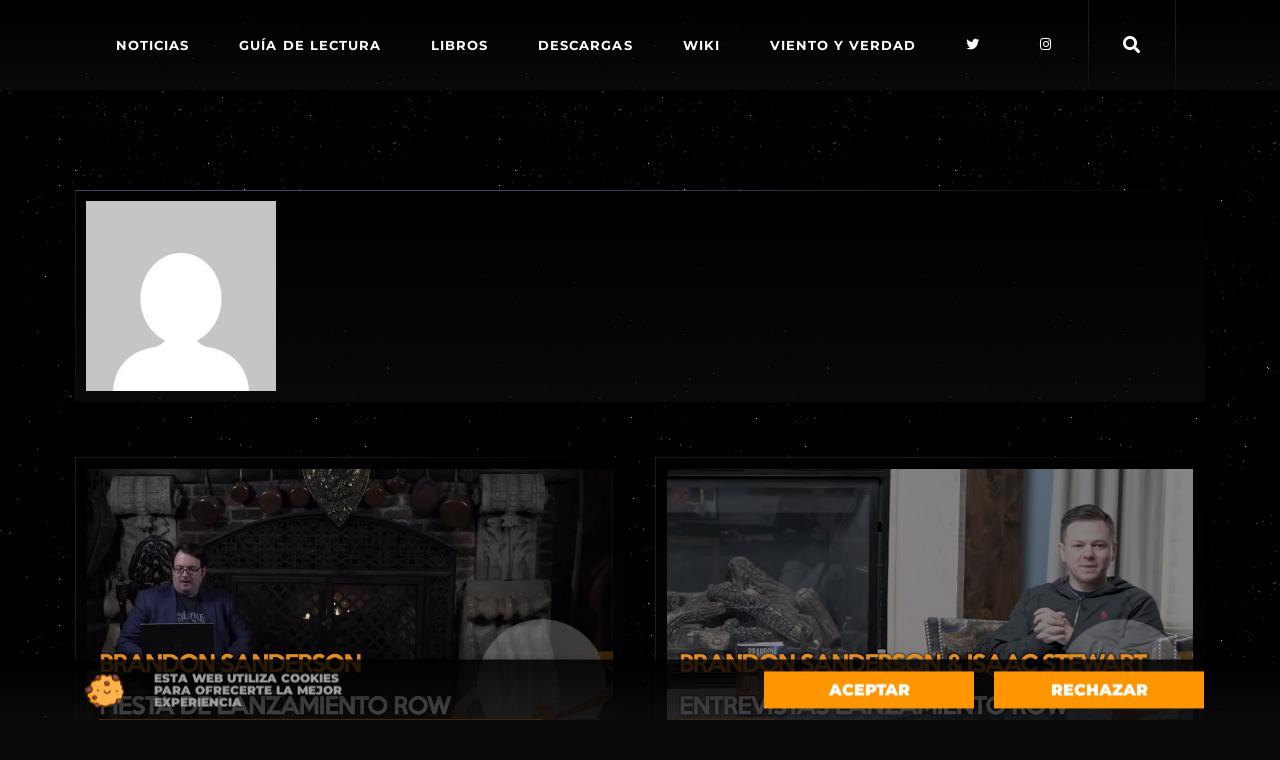

--- FILE ---
content_type: text/html; charset=UTF-8
request_url: https://cosmere.es/author/rickthlok/
body_size: 27230
content:
<!DOCTYPE html>
<html lang="es">
<head>
	<meta charset="UTF-8">
	<meta name="viewport" content="width=device-width, initial-scale=1, user-scalable=yes">
	<link rel="profile" href="https://gmpg.org/xfn/11">
	
		
	<title>Rickthlok &#8211; Cosmere.es</title>
<meta name='robots' content='max-image-preview:large' />
<link rel='dns-prefetch' href='//fonts.googleapis.com' />
<link rel="alternate" type="application/rss+xml" title="Cosmere.es &raquo; Feed" href="https://cosmere.es/feed/" />
<link rel="alternate" type="application/rss+xml" title="Cosmere.es &raquo; Feed de los comentarios" href="https://cosmere.es/comments/feed/" />
<link rel="alternate" type="application/rss+xml" title="Cosmere.es &raquo; Feed de entradas de Rickthlok" href="https://cosmere.es/author/rickthlok/feed/" />
		<!-- This site uses the Google Analytics by MonsterInsights plugin v9.11.1 - Using Analytics tracking - https://www.monsterinsights.com/ -->
							<script src="//www.googletagmanager.com/gtag/js?id=G-WSE98V31E5"  data-cfasync="false" data-wpfc-render="false" type="text/javascript" async></script>
			<script data-cfasync="false" data-wpfc-render="false" type="text/javascript">
				var mi_version = '9.11.1';
				var mi_track_user = true;
				var mi_no_track_reason = '';
								var MonsterInsightsDefaultLocations = {"page_location":"https:\/\/cosmere.es\/author\/rickthlok\/"};
								if ( typeof MonsterInsightsPrivacyGuardFilter === 'function' ) {
					var MonsterInsightsLocations = (typeof MonsterInsightsExcludeQuery === 'object') ? MonsterInsightsPrivacyGuardFilter( MonsterInsightsExcludeQuery ) : MonsterInsightsPrivacyGuardFilter( MonsterInsightsDefaultLocations );
				} else {
					var MonsterInsightsLocations = (typeof MonsterInsightsExcludeQuery === 'object') ? MonsterInsightsExcludeQuery : MonsterInsightsDefaultLocations;
				}

								var disableStrs = [
										'ga-disable-G-WSE98V31E5',
									];

				/* Function to detect opted out users */
				function __gtagTrackerIsOptedOut() {
					for (var index = 0; index < disableStrs.length; index++) {
						if (document.cookie.indexOf(disableStrs[index] + '=true') > -1) {
							return true;
						}
					}

					return false;
				}

				/* Disable tracking if the opt-out cookie exists. */
				if (__gtagTrackerIsOptedOut()) {
					for (var index = 0; index < disableStrs.length; index++) {
						window[disableStrs[index]] = true;
					}
				}

				/* Opt-out function */
				function __gtagTrackerOptout() {
					for (var index = 0; index < disableStrs.length; index++) {
						document.cookie = disableStrs[index] + '=true; expires=Thu, 31 Dec 2099 23:59:59 UTC; path=/';
						window[disableStrs[index]] = true;
					}
				}

				if ('undefined' === typeof gaOptout) {
					function gaOptout() {
						__gtagTrackerOptout();
					}
				}
								window.dataLayer = window.dataLayer || [];

				window.MonsterInsightsDualTracker = {
					helpers: {},
					trackers: {},
				};
				if (mi_track_user) {
					function __gtagDataLayer() {
						dataLayer.push(arguments);
					}

					function __gtagTracker(type, name, parameters) {
						if (!parameters) {
							parameters = {};
						}

						if (parameters.send_to) {
							__gtagDataLayer.apply(null, arguments);
							return;
						}

						if (type === 'event') {
														parameters.send_to = monsterinsights_frontend.v4_id;
							var hookName = name;
							if (typeof parameters['event_category'] !== 'undefined') {
								hookName = parameters['event_category'] + ':' + name;
							}

							if (typeof MonsterInsightsDualTracker.trackers[hookName] !== 'undefined') {
								MonsterInsightsDualTracker.trackers[hookName](parameters);
							} else {
								__gtagDataLayer('event', name, parameters);
							}
							
						} else {
							__gtagDataLayer.apply(null, arguments);
						}
					}

					__gtagTracker('js', new Date());
					__gtagTracker('set', {
						'developer_id.dZGIzZG': true,
											});
					if ( MonsterInsightsLocations.page_location ) {
						__gtagTracker('set', MonsterInsightsLocations);
					}
										__gtagTracker('config', 'G-WSE98V31E5', {"forceSSL":"true"} );
										window.gtag = __gtagTracker;										(function () {
						/* https://developers.google.com/analytics/devguides/collection/analyticsjs/ */
						/* ga and __gaTracker compatibility shim. */
						var noopfn = function () {
							return null;
						};
						var newtracker = function () {
							return new Tracker();
						};
						var Tracker = function () {
							return null;
						};
						var p = Tracker.prototype;
						p.get = noopfn;
						p.set = noopfn;
						p.send = function () {
							var args = Array.prototype.slice.call(arguments);
							args.unshift('send');
							__gaTracker.apply(null, args);
						};
						var __gaTracker = function () {
							var len = arguments.length;
							if (len === 0) {
								return;
							}
							var f = arguments[len - 1];
							if (typeof f !== 'object' || f === null || typeof f.hitCallback !== 'function') {
								if ('send' === arguments[0]) {
									var hitConverted, hitObject = false, action;
									if ('event' === arguments[1]) {
										if ('undefined' !== typeof arguments[3]) {
											hitObject = {
												'eventAction': arguments[3],
												'eventCategory': arguments[2],
												'eventLabel': arguments[4],
												'value': arguments[5] ? arguments[5] : 1,
											}
										}
									}
									if ('pageview' === arguments[1]) {
										if ('undefined' !== typeof arguments[2]) {
											hitObject = {
												'eventAction': 'page_view',
												'page_path': arguments[2],
											}
										}
									}
									if (typeof arguments[2] === 'object') {
										hitObject = arguments[2];
									}
									if (typeof arguments[5] === 'object') {
										Object.assign(hitObject, arguments[5]);
									}
									if ('undefined' !== typeof arguments[1].hitType) {
										hitObject = arguments[1];
										if ('pageview' === hitObject.hitType) {
											hitObject.eventAction = 'page_view';
										}
									}
									if (hitObject) {
										action = 'timing' === arguments[1].hitType ? 'timing_complete' : hitObject.eventAction;
										hitConverted = mapArgs(hitObject);
										__gtagTracker('event', action, hitConverted);
									}
								}
								return;
							}

							function mapArgs(args) {
								var arg, hit = {};
								var gaMap = {
									'eventCategory': 'event_category',
									'eventAction': 'event_action',
									'eventLabel': 'event_label',
									'eventValue': 'event_value',
									'nonInteraction': 'non_interaction',
									'timingCategory': 'event_category',
									'timingVar': 'name',
									'timingValue': 'value',
									'timingLabel': 'event_label',
									'page': 'page_path',
									'location': 'page_location',
									'title': 'page_title',
									'referrer' : 'page_referrer',
								};
								for (arg in args) {
																		if (!(!args.hasOwnProperty(arg) || !gaMap.hasOwnProperty(arg))) {
										hit[gaMap[arg]] = args[arg];
									} else {
										hit[arg] = args[arg];
									}
								}
								return hit;
							}

							try {
								f.hitCallback();
							} catch (ex) {
							}
						};
						__gaTracker.create = newtracker;
						__gaTracker.getByName = newtracker;
						__gaTracker.getAll = function () {
							return [];
						};
						__gaTracker.remove = noopfn;
						__gaTracker.loaded = true;
						window['__gaTracker'] = __gaTracker;
					})();
									} else {
										console.log("");
					(function () {
						function __gtagTracker() {
							return null;
						}

						window['__gtagTracker'] = __gtagTracker;
						window['gtag'] = __gtagTracker;
					})();
									}
			</script>
							<!-- / Google Analytics by MonsterInsights -->
		<style id='wp-img-auto-sizes-contain-inline-css' type='text/css'>
img:is([sizes=auto i],[sizes^="auto," i]){contain-intrinsic-size:3000px 1500px}
/*# sourceURL=wp-img-auto-sizes-contain-inline-css */
</style>
<link rel='stylesheet' id='sbi_styles-css' href='https://cosmere.es/wp-content/plugins/instagram-feed/css/sbi-styles.min.css?ver=6.10.0' type='text/css' media='all' />
<link rel='stylesheet' id='dripicons-css' href='https://cosmere.es/wp-content/plugins/weltgeist-core/inc/icons/dripicons/assets/css/dripicons.min.css?ver=e194f12c0a0cb77a4e8414cc05aa817c' type='text/css' media='all' />
<link rel='stylesheet' id='elegant-icons-css' href='https://cosmere.es/wp-content/plugins/weltgeist-core/inc/icons/elegant-icons/assets/css/elegant-icons.min.css?ver=e194f12c0a0cb77a4e8414cc05aa817c' type='text/css' media='all' />
<link rel='stylesheet' id='font-awesome-css' href='https://cosmere.es/wp-content/plugins/weltgeist-core/inc/icons/font-awesome/assets/css/all.min.css?ver=e194f12c0a0cb77a4e8414cc05aa817c' type='text/css' media='all' />
<link rel='stylesheet' id='ionicons-css' href='https://cosmere.es/wp-content/plugins/weltgeist-core/inc/icons/ionicons/assets/css/ionicons.min.css?ver=e194f12c0a0cb77a4e8414cc05aa817c' type='text/css' media='all' />
<link rel='stylesheet' id='linea-icons-css' href='https://cosmere.es/wp-content/plugins/weltgeist-core/inc/icons/linea-icons/assets/css/linea-icons.min.css?ver=e194f12c0a0cb77a4e8414cc05aa817c' type='text/css' media='all' />
<link rel='stylesheet' id='linear-icons-css' href='https://cosmere.es/wp-content/plugins/weltgeist-core/inc/icons/linear-icons/assets/css/linear-icons.min.css?ver=e194f12c0a0cb77a4e8414cc05aa817c' type='text/css' media='all' />
<link rel='stylesheet' id='material-icons-css' href='https://fonts.googleapis.com/icon?family=Material+Icons&#038;ver=e194f12c0a0cb77a4e8414cc05aa817c' type='text/css' media='all' />
<link rel='stylesheet' id='simple-line-icons-css' href='https://cosmere.es/wp-content/plugins/weltgeist-core/inc/icons/simple-line-icons/assets/css/simple-line-icons.min.css?ver=e194f12c0a0cb77a4e8414cc05aa817c' type='text/css' media='all' />
<link rel='stylesheet' id='hfe-widgets-style-css' href='https://cosmere.es/wp-content/plugins/header-footer-elementor/inc/widgets-css/frontend.css?ver=2.7.0' type='text/css' media='all' />
<style id='wp-emoji-styles-inline-css' type='text/css'>

	img.wp-smiley, img.emoji {
		display: inline !important;
		border: none !important;
		box-shadow: none !important;
		height: 1em !important;
		width: 1em !important;
		margin: 0 0.07em !important;
		vertical-align: -0.1em !important;
		background: none !important;
		padding: 0 !important;
	}
/*# sourceURL=wp-emoji-styles-inline-css */
</style>
<style id='classic-theme-styles-inline-css' type='text/css'>
/*! This file is auto-generated */
.wp-block-button__link{color:#fff;background-color:#32373c;border-radius:9999px;box-shadow:none;text-decoration:none;padding:calc(.667em + 2px) calc(1.333em + 2px);font-size:1.125em}.wp-block-file__button{background:#32373c;color:#fff;text-decoration:none}
/*# sourceURL=/wp-includes/css/classic-themes.min.css */
</style>
<link rel='stylesheet' id='mpp_gutenberg-css' href='https://cosmere.es/wp-content/plugins/metronet-profile-picture/dist/blocks.style.build.css?ver=2.6.3' type='text/css' media='all' />
<style id='global-styles-inline-css' type='text/css'>
:root{--wp--preset--aspect-ratio--square: 1;--wp--preset--aspect-ratio--4-3: 4/3;--wp--preset--aspect-ratio--3-4: 3/4;--wp--preset--aspect-ratio--3-2: 3/2;--wp--preset--aspect-ratio--2-3: 2/3;--wp--preset--aspect-ratio--16-9: 16/9;--wp--preset--aspect-ratio--9-16: 9/16;--wp--preset--color--black: #000000;--wp--preset--color--cyan-bluish-gray: #abb8c3;--wp--preset--color--white: #ffffff;--wp--preset--color--pale-pink: #f78da7;--wp--preset--color--vivid-red: #cf2e2e;--wp--preset--color--luminous-vivid-orange: #ff6900;--wp--preset--color--luminous-vivid-amber: #fcb900;--wp--preset--color--light-green-cyan: #7bdcb5;--wp--preset--color--vivid-green-cyan: #00d084;--wp--preset--color--pale-cyan-blue: #8ed1fc;--wp--preset--color--vivid-cyan-blue: #0693e3;--wp--preset--color--vivid-purple: #9b51e0;--wp--preset--gradient--vivid-cyan-blue-to-vivid-purple: linear-gradient(135deg,rgb(6,147,227) 0%,rgb(155,81,224) 100%);--wp--preset--gradient--light-green-cyan-to-vivid-green-cyan: linear-gradient(135deg,rgb(122,220,180) 0%,rgb(0,208,130) 100%);--wp--preset--gradient--luminous-vivid-amber-to-luminous-vivid-orange: linear-gradient(135deg,rgb(252,185,0) 0%,rgb(255,105,0) 100%);--wp--preset--gradient--luminous-vivid-orange-to-vivid-red: linear-gradient(135deg,rgb(255,105,0) 0%,rgb(207,46,46) 100%);--wp--preset--gradient--very-light-gray-to-cyan-bluish-gray: linear-gradient(135deg,rgb(238,238,238) 0%,rgb(169,184,195) 100%);--wp--preset--gradient--cool-to-warm-spectrum: linear-gradient(135deg,rgb(74,234,220) 0%,rgb(151,120,209) 20%,rgb(207,42,186) 40%,rgb(238,44,130) 60%,rgb(251,105,98) 80%,rgb(254,248,76) 100%);--wp--preset--gradient--blush-light-purple: linear-gradient(135deg,rgb(255,206,236) 0%,rgb(152,150,240) 100%);--wp--preset--gradient--blush-bordeaux: linear-gradient(135deg,rgb(254,205,165) 0%,rgb(254,45,45) 50%,rgb(107,0,62) 100%);--wp--preset--gradient--luminous-dusk: linear-gradient(135deg,rgb(255,203,112) 0%,rgb(199,81,192) 50%,rgb(65,88,208) 100%);--wp--preset--gradient--pale-ocean: linear-gradient(135deg,rgb(255,245,203) 0%,rgb(182,227,212) 50%,rgb(51,167,181) 100%);--wp--preset--gradient--electric-grass: linear-gradient(135deg,rgb(202,248,128) 0%,rgb(113,206,126) 100%);--wp--preset--gradient--midnight: linear-gradient(135deg,rgb(2,3,129) 0%,rgb(40,116,252) 100%);--wp--preset--font-size--small: 13px;--wp--preset--font-size--medium: 20px;--wp--preset--font-size--large: 36px;--wp--preset--font-size--x-large: 42px;--wp--preset--spacing--20: 0.44rem;--wp--preset--spacing--30: 0.67rem;--wp--preset--spacing--40: 1rem;--wp--preset--spacing--50: 1.5rem;--wp--preset--spacing--60: 2.25rem;--wp--preset--spacing--70: 3.38rem;--wp--preset--spacing--80: 5.06rem;--wp--preset--shadow--natural: 6px 6px 9px rgba(0, 0, 0, 0.2);--wp--preset--shadow--deep: 12px 12px 50px rgba(0, 0, 0, 0.4);--wp--preset--shadow--sharp: 6px 6px 0px rgba(0, 0, 0, 0.2);--wp--preset--shadow--outlined: 6px 6px 0px -3px rgb(255, 255, 255), 6px 6px rgb(0, 0, 0);--wp--preset--shadow--crisp: 6px 6px 0px rgb(0, 0, 0);}:where(.is-layout-flex){gap: 0.5em;}:where(.is-layout-grid){gap: 0.5em;}body .is-layout-flex{display: flex;}.is-layout-flex{flex-wrap: wrap;align-items: center;}.is-layout-flex > :is(*, div){margin: 0;}body .is-layout-grid{display: grid;}.is-layout-grid > :is(*, div){margin: 0;}:where(.wp-block-columns.is-layout-flex){gap: 2em;}:where(.wp-block-columns.is-layout-grid){gap: 2em;}:where(.wp-block-post-template.is-layout-flex){gap: 1.25em;}:where(.wp-block-post-template.is-layout-grid){gap: 1.25em;}.has-black-color{color: var(--wp--preset--color--black) !important;}.has-cyan-bluish-gray-color{color: var(--wp--preset--color--cyan-bluish-gray) !important;}.has-white-color{color: var(--wp--preset--color--white) !important;}.has-pale-pink-color{color: var(--wp--preset--color--pale-pink) !important;}.has-vivid-red-color{color: var(--wp--preset--color--vivid-red) !important;}.has-luminous-vivid-orange-color{color: var(--wp--preset--color--luminous-vivid-orange) !important;}.has-luminous-vivid-amber-color{color: var(--wp--preset--color--luminous-vivid-amber) !important;}.has-light-green-cyan-color{color: var(--wp--preset--color--light-green-cyan) !important;}.has-vivid-green-cyan-color{color: var(--wp--preset--color--vivid-green-cyan) !important;}.has-pale-cyan-blue-color{color: var(--wp--preset--color--pale-cyan-blue) !important;}.has-vivid-cyan-blue-color{color: var(--wp--preset--color--vivid-cyan-blue) !important;}.has-vivid-purple-color{color: var(--wp--preset--color--vivid-purple) !important;}.has-black-background-color{background-color: var(--wp--preset--color--black) !important;}.has-cyan-bluish-gray-background-color{background-color: var(--wp--preset--color--cyan-bluish-gray) !important;}.has-white-background-color{background-color: var(--wp--preset--color--white) !important;}.has-pale-pink-background-color{background-color: var(--wp--preset--color--pale-pink) !important;}.has-vivid-red-background-color{background-color: var(--wp--preset--color--vivid-red) !important;}.has-luminous-vivid-orange-background-color{background-color: var(--wp--preset--color--luminous-vivid-orange) !important;}.has-luminous-vivid-amber-background-color{background-color: var(--wp--preset--color--luminous-vivid-amber) !important;}.has-light-green-cyan-background-color{background-color: var(--wp--preset--color--light-green-cyan) !important;}.has-vivid-green-cyan-background-color{background-color: var(--wp--preset--color--vivid-green-cyan) !important;}.has-pale-cyan-blue-background-color{background-color: var(--wp--preset--color--pale-cyan-blue) !important;}.has-vivid-cyan-blue-background-color{background-color: var(--wp--preset--color--vivid-cyan-blue) !important;}.has-vivid-purple-background-color{background-color: var(--wp--preset--color--vivid-purple) !important;}.has-black-border-color{border-color: var(--wp--preset--color--black) !important;}.has-cyan-bluish-gray-border-color{border-color: var(--wp--preset--color--cyan-bluish-gray) !important;}.has-white-border-color{border-color: var(--wp--preset--color--white) !important;}.has-pale-pink-border-color{border-color: var(--wp--preset--color--pale-pink) !important;}.has-vivid-red-border-color{border-color: var(--wp--preset--color--vivid-red) !important;}.has-luminous-vivid-orange-border-color{border-color: var(--wp--preset--color--luminous-vivid-orange) !important;}.has-luminous-vivid-amber-border-color{border-color: var(--wp--preset--color--luminous-vivid-amber) !important;}.has-light-green-cyan-border-color{border-color: var(--wp--preset--color--light-green-cyan) !important;}.has-vivid-green-cyan-border-color{border-color: var(--wp--preset--color--vivid-green-cyan) !important;}.has-pale-cyan-blue-border-color{border-color: var(--wp--preset--color--pale-cyan-blue) !important;}.has-vivid-cyan-blue-border-color{border-color: var(--wp--preset--color--vivid-cyan-blue) !important;}.has-vivid-purple-border-color{border-color: var(--wp--preset--color--vivid-purple) !important;}.has-vivid-cyan-blue-to-vivid-purple-gradient-background{background: var(--wp--preset--gradient--vivid-cyan-blue-to-vivid-purple) !important;}.has-light-green-cyan-to-vivid-green-cyan-gradient-background{background: var(--wp--preset--gradient--light-green-cyan-to-vivid-green-cyan) !important;}.has-luminous-vivid-amber-to-luminous-vivid-orange-gradient-background{background: var(--wp--preset--gradient--luminous-vivid-amber-to-luminous-vivid-orange) !important;}.has-luminous-vivid-orange-to-vivid-red-gradient-background{background: var(--wp--preset--gradient--luminous-vivid-orange-to-vivid-red) !important;}.has-very-light-gray-to-cyan-bluish-gray-gradient-background{background: var(--wp--preset--gradient--very-light-gray-to-cyan-bluish-gray) !important;}.has-cool-to-warm-spectrum-gradient-background{background: var(--wp--preset--gradient--cool-to-warm-spectrum) !important;}.has-blush-light-purple-gradient-background{background: var(--wp--preset--gradient--blush-light-purple) !important;}.has-blush-bordeaux-gradient-background{background: var(--wp--preset--gradient--blush-bordeaux) !important;}.has-luminous-dusk-gradient-background{background: var(--wp--preset--gradient--luminous-dusk) !important;}.has-pale-ocean-gradient-background{background: var(--wp--preset--gradient--pale-ocean) !important;}.has-electric-grass-gradient-background{background: var(--wp--preset--gradient--electric-grass) !important;}.has-midnight-gradient-background{background: var(--wp--preset--gradient--midnight) !important;}.has-small-font-size{font-size: var(--wp--preset--font-size--small) !important;}.has-medium-font-size{font-size: var(--wp--preset--font-size--medium) !important;}.has-large-font-size{font-size: var(--wp--preset--font-size--large) !important;}.has-x-large-font-size{font-size: var(--wp--preset--font-size--x-large) !important;}
:where(.wp-block-post-template.is-layout-flex){gap: 1.25em;}:where(.wp-block-post-template.is-layout-grid){gap: 1.25em;}
:where(.wp-block-term-template.is-layout-flex){gap: 1.25em;}:where(.wp-block-term-template.is-layout-grid){gap: 1.25em;}
:where(.wp-block-columns.is-layout-flex){gap: 2em;}:where(.wp-block-columns.is-layout-grid){gap: 2em;}
:root :where(.wp-block-pullquote){font-size: 1.5em;line-height: 1.6;}
/*# sourceURL=global-styles-inline-css */
</style>
<link rel='stylesheet' id='ctf_styles-css' href='https://cosmere.es/wp-content/plugins/custom-twitter-feeds/css/ctf-styles.min.css?ver=2.3.1' type='text/css' media='all' />
<link rel='stylesheet' id='eae-css-css' href='https://cosmere.es/wp-content/plugins/addon-elements-for-elementor-page-builder/assets/css/eae.min.css?ver=1.14.4' type='text/css' media='all' />
<link rel='stylesheet' id='eae-peel-css-css' href='https://cosmere.es/wp-content/plugins/addon-elements-for-elementor-page-builder/assets/lib/peel/peel.css?ver=1.14.4' type='text/css' media='all' />
<link rel='stylesheet' id='font-awesome-4-shim-css' href='https://cosmere.es/wp-content/plugins/elementor/assets/lib/font-awesome/css/v4-shims.min.css?ver=1.0' type='text/css' media='all' />
<link rel='stylesheet' id='font-awesome-5-all-css' href='https://cosmere.es/wp-content/plugins/elementor/assets/lib/font-awesome/css/all.min.css?ver=1.0' type='text/css' media='all' />
<link rel='stylesheet' id='vegas-css-css' href='https://cosmere.es/wp-content/plugins/addon-elements-for-elementor-page-builder/assets/lib/vegas/vegas.min.css?ver=2.4.0' type='text/css' media='all' />
<link rel='stylesheet' id='hfe-style-css' href='https://cosmere.es/wp-content/plugins/header-footer-elementor/assets/css/header-footer-elementor.css?ver=2.7.0' type='text/css' media='all' />
<link rel='stylesheet' id='weltgeist-core-elementor-css' href='https://cosmere.es/wp-content/plugins/weltgeist-core/inc/elementor/assets/css/elementor.min.css?ver=e194f12c0a0cb77a4e8414cc05aa817c' type='text/css' media='all' />
<link rel='stylesheet' id='elementor-icons-css' href='https://cosmere.es/wp-content/plugins/elementor/assets/lib/eicons/css/elementor-icons.min.css?ver=5.44.0' type='text/css' media='all' />
<link rel='stylesheet' id='elementor-frontend-css' href='https://cosmere.es/wp-content/plugins/elementor/assets/css/frontend.min.css?ver=3.33.6' type='text/css' media='all' />
<style id='elementor-frontend-inline-css' type='text/css'>
.elementor-kit-13715{--e-global-color-primary:#6EC1E4;--e-global-color-secondary:#54595F;--e-global-color-text:#7A7A7A;--e-global-color-accent:#61CE70;--e-global-color-50a8a543:#4054B2;--e-global-color-4a1f8b27:#23A455;--e-global-color-aeeaec6:#000;--e-global-color-1483967a:#FFF;--e-global-color-32bd0e8c:#000000;--e-global-color-22d70ca4:#C89331;--e-global-color-7b20ad20:#DD8B0F;--e-global-color-9abfc8e:#FFC800;--e-global-color-dd9ac81:#FF9500;--e-global-typography-primary-font-family:"Roboto";--e-global-typography-primary-font-weight:600;--e-global-typography-secondary-font-family:"Roboto Slab";--e-global-typography-secondary-font-weight:400;--e-global-typography-text-font-family:"Roboto";--e-global-typography-text-font-weight:400;--e-global-typography-accent-font-family:"Roboto";--e-global-typography-accent-font-weight:500;background-image:url("https://cosmere.es/wp-content/uploads/2017/10/bg-stars.gif");background-repeat:repeat;}.elementor-kit-13715 e-page-transition{background-color:#FFBC7D;}.elementor-section.elementor-section-boxed > .elementor-container{max-width:1150px;}.e-con{--container-max-width:1150px;}.elementor-widget:not(:last-child){margin-block-end:20px;}.elementor-element{--widgets-spacing:20px 20px;--widgets-spacing-row:20px;--widgets-spacing-column:20px;}{}h1.entry-title{display:var(--page-title-display);}@media(min-width:1025px){.elementor-kit-13715{background-attachment:fixed;}}@media(max-width:1024px){.elementor-section.elementor-section-boxed > .elementor-container{max-width:1024px;}.e-con{--container-max-width:1024px;}}@media(max-width:767px){.elementor-section.elementor-section-boxed > .elementor-container{max-width:767px;}.e-con{--container-max-width:767px;}}
.elementor-23537 .elementor-element.elementor-element-704f0f29 > .elementor-container > .elementor-column > .elementor-widget-wrap{align-content:center;align-items:center;}.elementor-23537 .elementor-element.elementor-element-704f0f29:not(.elementor-motion-effects-element-type-background), .elementor-23537 .elementor-element.elementor-element-704f0f29 > .elementor-motion-effects-container > .elementor-motion-effects-layer{background-color:transparent;background-image:linear-gradient(180deg, #000000D9 0%, #0D0C0EC7 100%);}.elementor-23537 .elementor-element.elementor-element-704f0f29{transition:background 0.3s, border 0.3s, border-radius 0.3s, box-shadow 0.3s;}.elementor-23537 .elementor-element.elementor-element-704f0f29 > .elementor-background-overlay{transition:background 0.3s, border-radius 0.3s, opacity 0.3s;}.elementor-widget-image .widget-image-caption{color:var( --e-global-color-text );font-family:var( --e-global-typography-text-font-family ), Sans-serif;font-weight:var( --e-global-typography-text-font-weight );}.elementor-23537 .elementor-element.elementor-element-6e431685 img{width:41px;}.elementor-widget-heading .elementor-heading-title{font-family:var( --e-global-typography-primary-font-family ), Sans-serif;font-weight:var( --e-global-typography-primary-font-weight );color:var( --e-global-color-primary );}.elementor-23537 .elementor-element.elementor-element-3777d18b{text-align:left;}.elementor-23537 .elementor-element.elementor-element-3777d18b .elementor-heading-title{font-family:"Montserrat", Sans-serif;font-size:12px;font-weight:900;color:#9C9C9C;}.elementor-widget-button .elementor-button{background-color:var( --e-global-color-accent );font-family:var( --e-global-typography-accent-font-family ), Sans-serif;font-weight:var( --e-global-typography-accent-font-weight );}.elementor-23537 .elementor-element.elementor-element-f8a668d .elementor-button{background-color:#FF9500;font-family:"Montserrat", Sans-serif;font-weight:900;text-transform:uppercase;font-style:normal;border-radius:0px 0px 0px 0px;padding:5% 5% 5% 5%;}.elementor-23537 .elementor-element.elementor-element-f8a668d .elementor-button:hover, .elementor-23537 .elementor-element.elementor-element-f8a668d .elementor-button:focus{background-color:#FF6400;}.elementor-bc-flex-widget .elementor-23537 .elementor-element.elementor-element-d49a5cc.elementor-column .elementor-widget-wrap{align-items:center;}.elementor-23537 .elementor-element.elementor-element-d49a5cc.elementor-column.elementor-element[data-element_type="column"] > .elementor-widget-wrap.elementor-element-populated{align-content:center;align-items:center;}.elementor-23537 .elementor-element.elementor-element-c79c53f .elementor-button{background-color:#FF9500;font-family:"Montserrat", Sans-serif;font-weight:900;text-transform:uppercase;font-style:normal;border-radius:0px 0px 0px 0px;padding:5% 5% 5% 5%;}.elementor-23537 .elementor-element.elementor-element-c79c53f .elementor-button:hover, .elementor-23537 .elementor-element.elementor-element-c79c53f .elementor-button:focus{background-color:#FF6400;}#elementor-popup-modal-23537 .dialog-widget-content{animation-duration:5s;background-color:#FFFFFF00;box-shadow:2px 8px 23px 3px rgba(0,0,0,0.2);}#elementor-popup-modal-23537 .dialog-message{width:100vw;height:auto;}#elementor-popup-modal-23537{justify-content:center;align-items:flex-end;}@media(min-width:768px){.elementor-23537 .elementor-element.elementor-element-22da827{width:6.87%;}.elementor-23537 .elementor-element.elementor-element-134d12a5{width:18.259%;}.elementor-23537 .elementor-element.elementor-element-7e6c7f3a{width:34.822%;}.elementor-23537 .elementor-element.elementor-element-bc95c22{width:20%;}.elementor-23537 .elementor-element.elementor-element-d49a5cc{width:19.982%;}}@media(max-width:1024px) and (min-width:768px){.elementor-23537 .elementor-element.elementor-element-134d12a5{width:69%;}.elementor-23537 .elementor-element.elementor-element-7e6c7f3a{width:20%;}.elementor-23537 .elementor-element.elementor-element-bc95c22{width:20%;}.elementor-23537 .elementor-element.elementor-element-d49a5cc{width:20%;}}@media(max-width:767px){.elementor-23537 .elementor-element.elementor-element-22da827{width:15%;}.elementor-23537 .elementor-element.elementor-element-134d12a5{width:50%;}.elementor-23537 .elementor-element.elementor-element-3777d18b{text-align:left;}.elementor-23537 .elementor-element.elementor-element-3777d18b .elementor-heading-title{font-size:13px;}.elementor-23537 .elementor-element.elementor-element-7e6c7f3a{width:31%;}.elementor-23537 .elementor-element.elementor-element-bc95c22{width:31%;}.elementor-23537 .elementor-element.elementor-element-f8a668d > .elementor-widget-container{margin:0px 0px 0px 0px;}.elementor-23537 .elementor-element.elementor-element-f8a668d .elementor-button{font-size:13px;padding:10px 25px 10px 25px;}.elementor-23537 .elementor-element.elementor-element-d49a5cc{width:31%;}.elementor-23537 .elementor-element.elementor-element-c79c53f > .elementor-widget-container{margin:0px 0px 0px 0px;}.elementor-23537 .elementor-element.elementor-element-c79c53f .elementor-button{font-size:13px;padding:10px 25px 10px 25px;}}
/*# sourceURL=elementor-frontend-inline-css */
</style>
<link rel='stylesheet' id='sbistyles-css' href='https://cosmere.es/wp-content/plugins/instagram-feed/css/sbi-styles.min.css?ver=6.10.0' type='text/css' media='all' />
<link rel='stylesheet' id='qi-addons-for-elementor-grid-style-css' href='https://cosmere.es/wp-content/plugins/qi-addons-for-elementor/assets/css/grid.min.css?ver=1.9.5' type='text/css' media='all' />
<link rel='stylesheet' id='qi-addons-for-elementor-helper-parts-style-css' href='https://cosmere.es/wp-content/plugins/qi-addons-for-elementor/assets/css/helper-parts.min.css?ver=1.9.5' type='text/css' media='all' />
<link rel='stylesheet' id='qi-addons-for-elementor-style-css' href='https://cosmere.es/wp-content/plugins/qi-addons-for-elementor/assets/css/main.min.css?ver=1.9.5' type='text/css' media='all' />
<link rel='stylesheet' id='select2-css' href='https://cosmere.es/wp-content/plugins/qode-framework/inc/common/assets/plugins/select2/select2.min.css?ver=e194f12c0a0cb77a4e8414cc05aa817c' type='text/css' media='all' />
<link rel='stylesheet' id='weltgeist-core-dashboard-style-css' href='https://cosmere.es/wp-content/plugins/weltgeist-core/inc/core-dashboard/assets/css/core-dashboard.min.css?ver=e194f12c0a0cb77a4e8414cc05aa817c' type='text/css' media='all' />
<link rel='stylesheet' id='perfect-scrollbar-css' href='https://cosmere.es/wp-content/plugins/weltgeist-core/assets/plugins/perfect-scrollbar/perfect-scrollbar.css?ver=e194f12c0a0cb77a4e8414cc05aa817c' type='text/css' media='all' />
<link rel='stylesheet' id='weltgeist-main-css' href='https://cosmere.es/wp-content/themes/weltgeist/assets/css/main.min.css?ver=e194f12c0a0cb77a4e8414cc05aa817c' type='text/css' media='all' />
<link rel='stylesheet' id='weltgeist-core-style-css' href='https://cosmere.es/wp-content/plugins/weltgeist-core/assets/css/weltgeist-core.min.css?ver=e194f12c0a0cb77a4e8414cc05aa817c' type='text/css' media='all' />
<link rel='stylesheet' id='weltgeist-style-css' href='https://cosmere.es/wp-content/themes/weltgeist/style.css?ver=e194f12c0a0cb77a4e8414cc05aa817c' type='text/css' media='all' />
<style id='weltgeist-style-inline-css' type='text/css'>
body { background-color: #0a0a0a;background-image: url(https://cosmere.es/wp-content/uploads/2017/10/bg-stars.gif);background-repeat: repeat;}#qodef-page-inner { padding: 100px 0 77px 0;}.qodef-h1 a:hover, h1 a:hover, .qodef-h2 a:hover, h2 a:hover, .qodef-h3 a:hover, h3 a:hover, .qodef-h4 a:hover, h4 a:hover, .qodef-h5 a:hover, h5 a:hover, .qodef-h6 a:hover, h6 a:hover, a:hover, p a:hover, .wp-block-quote:before, blockquote:before, .qodef-cf-background .qodef-title-wrapper .qodef-cf-title:before, .qodef-cf-background .qodef-title-wrapper .qodef-cf-title:after, body button.mfp-arrow:hover:after, .swiper-button-next:hover:before, .swiper-button-prev:hover:before, #qodef-page-header .widget_icl_lang_sel_widget .wpml-ls-legacy-dropdown .wpml-ls-item-toggle:hover, #qodef-page-header .widget_icl_lang_sel_widget .wpml-ls-legacy-dropdown-click .wpml-ls-item-toggle:hover, #qodef-page-header .widget_icl_lang_sel_widget .wpml-ls-legacy-dropdown .wpml-ls-sub-menu .wpml-ls-item a:hover, #qodef-page-header .widget_icl_lang_sel_widget .wpml-ls-legacy-dropdown-click .wpml-ls-sub-menu .wpml-ls-item a:hover, #qodef-page-header .widget_icl_lang_sel_widget .wpml-ls-legacy-list-horizontal ul li a:hover, #qodef-page-header .widget_icl_lang_sel_widget .wpml-ls-legacy-list-vertical ul li a:hover, #qodef-page-mobile-header .widget_icl_lang_sel_widget .wpml-ls-legacy-dropdown .wpml-ls-item-toggle:hover, #qodef-page-mobile-header .widget_icl_lang_sel_widget .wpml-ls-legacy-dropdown-click .wpml-ls-item-toggle:hover, #qodef-page-mobile-header .widget_icl_lang_sel_widget .wpml-ls-legacy-dropdown .wpml-ls-sub-menu .wpml-ls-item a:hover, #qodef-page-mobile-header .widget_icl_lang_sel_widget .wpml-ls-legacy-dropdown-click .wpml-ls-sub-menu .wpml-ls-item a:hover, #qodef-page-mobile-header .widget_icl_lang_sel_widget .wpml-ls-legacy-list-horizontal ul li a:hover, #qodef-page-mobile-header .widget_icl_lang_sel_widget .wpml-ls-legacy-list-vertical ul li a:hover, #qodef-page-sidebar .widget_icl_lang_sel_widget .wpml-ls-legacy-dropdown .wpml-ls-item-toggle:hover, #qodef-page-sidebar .widget_icl_lang_sel_widget .wpml-ls-legacy-dropdown-click .wpml-ls-item-toggle:hover, #qodef-page-sidebar .widget_icl_lang_sel_widget .wpml-ls-legacy-dropdown .wpml-ls-sub-menu .wpml-ls-item a:hover, #qodef-page-sidebar .widget_icl_lang_sel_widget .wpml-ls-legacy-dropdown-click .wpml-ls-sub-menu .wpml-ls-item a:hover, #qodef-page-sidebar .widget_icl_lang_sel_widget .wpml-ls-legacy-list-horizontal ul li a:hover, #qodef-page-sidebar .widget_icl_lang_sel_widget .wpml-ls-legacy-list-vertical ul li a:hover, .qodef-page-sidebar-custom .widget_icl_lang_sel_widget .wpml-ls-legacy-dropdown .wpml-ls-item-toggle:hover, .qodef-page-sidebar-custom .widget_icl_lang_sel_widget .wpml-ls-legacy-dropdown-click .wpml-ls-item-toggle:hover, .qodef-page-sidebar-custom .widget_icl_lang_sel_widget .wpml-ls-legacy-dropdown .wpml-ls-sub-menu .wpml-ls-item a:hover, .qodef-page-sidebar-custom .widget_icl_lang_sel_widget .wpml-ls-legacy-dropdown-click .wpml-ls-sub-menu .wpml-ls-item a:hover, .qodef-page-sidebar-custom .widget_icl_lang_sel_widget .wpml-ls-legacy-list-horizontal ul li a:hover, .qodef-page-sidebar-custom .widget_icl_lang_sel_widget .wpml-ls-legacy-list-vertical ul li a:hover, #qodef-page-footer .widget_icl_lang_sel_widget .wpml-ls-legacy-dropdown .wpml-ls-item-toggle:hover, #qodef-page-footer .widget_icl_lang_sel_widget .wpml-ls-legacy-dropdown-click .wpml-ls-item-toggle:hover, #qodef-page-footer .widget_icl_lang_sel_widget .wpml-ls-legacy-dropdown .wpml-ls-sub-menu .wpml-ls-item a:hover, #qodef-page-footer .widget_icl_lang_sel_widget .wpml-ls-legacy-dropdown-click .wpml-ls-sub-menu .wpml-ls-item a:hover, #qodef-side-area .widget_icl_lang_sel_widget .wpml-ls-legacy-dropdown .wpml-ls-item-toggle:hover, #qodef-side-area .widget_icl_lang_sel_widget .wpml-ls-legacy-dropdown-click .wpml-ls-item-toggle:hover, #qodef-side-area .widget_icl_lang_sel_widget .wpml-ls-legacy-dropdown .wpml-ls-sub-menu .wpml-ls-item a:hover, #qodef-side-area .widget_icl_lang_sel_widget .wpml-ls-legacy-dropdown-click .wpml-ls-sub-menu .wpml-ls-item a:hover, .qodef-blog .qodef-blog-item .qodef-e-read-more a.qodef-theme-button:hover, .qodef-blog .qodef-blog-item.format-quote .qodef-e-quote .qodef-e-icon-quote, #qodef-page-comments-list .qodef-m-title:before, #qodef-page-comments-list .qodef-m-title:after, #qodef-page-comments-list .qodef-comment-item .qodef-e-links>:hover, #qodef-page-comments-form .comment-reply-title:before, #qodef-page-comments-form .comment-reply-title:after, .qodef-m-filter .qodef-m-filter-item.qodef--active, .qodef-m-filter .qodef-m-filter-item:hover, .wp-block-button.is-style-outline .wp-block-button__link, .wp-block-file:hover, .qodef-mobile-header-navigation>ul>li>a:hover, .qodef-mobile-header-navigation>ul>li ul li>a:hover, .qodef-mobile-header-navigation>ul>li ul li.current-menu-ancestor>a, .qodef-mobile-header-navigation>ul>li ul li.current-menu-item>a, .qodef-mobile-header-navigation>ul>li.current-menu-ancestor>a, .qodef-mobile-header-navigation>ul>li.current-menu-item>a, .qodef-blog.qodef-item-layout--metro article.format-link .qodef-icon-elegant-icons, .qodef-fullscreen-menu>ul>li>a:hover, .qodef-fullscreen-menu>ul>li .qodef-drop-down-second-inner ul li>a:hover, .qodef-fullscreen-menu>ul>li .qodef-drop-down-second-inner ul li.current-menu-ancestor>a, .qodef-fullscreen-menu>ul>li .qodef-drop-down-second-inner ul li.current-menu-item>a, .qodef-fullscreen-menu>ul>li.current-menu-ancestor>a, .qodef-fullscreen-menu>ul>li.current-menu-item>a, #qodef-page-header .qodef-widget-holder .widget a:hover, .qodef-header--vertical #qodef-page-header-inner .qodef-vertical-widget-holder .widget .textwidget span, q .qodef-header--vertical #qodef-page-header-inner .qodef-vertical-widget-holder .widget .textwidget a:hover, .qodef-header--vertical .qodef-header-vertical-navigation>ul>li>a:hover, .qodef-header--vertical .qodef-header-vertical-navigation>ul>li .qodef-drop-down-second-inner ul li>a:hover, .qodef-header--vertical .qodef-header-vertical-navigation>ul>li .qodef-drop-down-second-inner ul li.current-menu-ancestor>a, .qodef-header--vertical .qodef-header-vertical-navigation>ul>li .qodef-drop-down-second-inner ul li.current-menu-item>a, .qodef-header--vertical .qodef-header-vertical-navigation>ul>li.current-menu-ancestor>a, .qodef-header--vertical .qodef-header-vertical-navigation>ul>li.current-menu-item>a, #qodef-top-area .widget.widget_nav_menu ul>li>a:hover, .qodef-header-navigation ul li.qodef-menu-item--wide .qodef-drop-down-second-inner>ul>li>a:hover, .qodef-header-navigation ul li.qodef-menu-item--wide .qodef-drop-down-second-inner>ul>li ul li a:hover, .qodef-header-navigation ul li.qodef-menu-item--wide .qodef-drop-down-second-inner>ul>li ul li.current-menu-item>a, .qodef-header-navigation ul li.qodef-menu-item--wide .qodef-drop-down-second-inner>ul>li.current-menu-ancestor>a, .qodef-header-navigation ul li.qodef-menu-item--wide .qodef-drop-down-second-inner>ul>li.current-menu-item>a, .qodef-header-navigation ul li.qodef-menu-item--wide .qodef-drop-down-second-inner>ul>li.qodef--hide-link:not(.current-menu-ancestor):not(.current-menu-item)>a:hover, .qodef-news-reviews-holder .qodef-e-title-holder .qodef-e-title:before, .qodef-news-reviews-holder .qodef-e-title-holder .qodef-e-title:after, .qodef-author-pagination--on.qodef-pagination-type--load-more .qodef-loading-spinner, .qodef-news-block .qodef-m-title:before, .qodef-news-block .qodef-m-title:after, .qodef-news-layout .qodef-m-title:before, .qodef-news-layout .qodef-m-title:after, .qodef-layout-item--layout-video-style-3:hover .qodef-e-title-link, .widget.widget_weltgeist_core_post_category_tabs .qodef-e-tab.active-category a, .qodef-search-predefined .qodef-e-search-heading .qodef-e-search-heading-title:before, .qodef-search-predefined .qodef-e-search-heading .qodef-e-search-heading-title:after, .qodef-search-cover .qodef-search-close:hover, .qodef-fullscreen-search-holder button[type=submit].qodef-search-submit:hover, .qodef-fullscreen-search-holder .qodef-search-close:hover, .qodef-banner .qodef-m-text-field, .qodef-button.qodef-layout--outlined, .qodef-button.qodef-layout--textual:hover, .qodef-stamp, .qodef-stamp .qodef-m-centered-text, #qodef-side-area #qodef-side-area-close:hover, #qodef-page-spinner .qodef-m-inner, #qodef-top-area .qodef-woo-dropdown-cart .qodef-woo-dropdown-items a:hover, .qodef-woo-dropdown-cart .qodef-m-action .qodef-m-action-link:nth-child(1):hover, .qodef-woo-dropdown-cart .qodef-m-action .qodef-m-action-link:nth-child(2):hover, #qodef-page-sidebar .widget .qodef-m-title:before, #qodef-page-sidebar .widget .qodef-widget-title:before, .widget.widget_search button:hover, #qodef-side-area .widget a:hover, .qodef-m-pagination.qodef--standard .qodef-m-pagination-item .qodef-icon-elegant-icons:hover { color: #ff9500;}.wp-block-cover-image h1 a:hover, .wp-block-cover-image h2 a:hover, .wp-block-cover-image h3 a:hover, .wp-block-cover-image h4 a:hover, .wp-block-cover-image h5 a:hover, .wp-block-cover-image h6 a:hover, .wp-block-cover-image p a:hover, .wp-block-cover h1 a:hover, .wp-block-cover h2 a:hover, .wp-block-cover h3 a:hover, .wp-block-cover h4 a:hover, .wp-block-cover h5 a:hover, .wp-block-cover h6 a:hover, .wp-block-cover p a:hover { color: #ff9500!important;}.qodef-theme-button, button[type=submit]:not(.qodef-search-form-button), input[type=submit], .qodef-theme-button:hover, button[type=submit]:not(.qodef-search-form-button):hover, input[type=submit]:hover, .swiper-pagination-bullets .swiper-pagination-bullet:after, .qodef-blog .qodef-blog-item .qodef-e-info .qodef-e-info-item.qodef-e-info-category, .qodef-blog .mejs-container .mejs-controls .mejs-time-rail>*>:not(.mejs-time-float)>*, .qodef-blog .mejs-container .mejs-controls .mejs-time-rail .mejs-time-total .mejs-time-current, .qodef-blog .mejs-container .mejs-controls .mejs-horizontal-volume-slider .mejs-horizontal-volume-total .mejs-horizontal-volume-current, .qodef-blog.qodef--single article .elementor-section-wrap>section:not(:first-child):before, #qodef-page-footer-bottom-area:after, .wp-block-button .wp-block-button__link, .wp-block-button .wp-block-button__link:hover, .wp-block-button.is-style-outline .wp-block-button__link:hover, #qodef-back-to-top .qodef-back-to-top-icon, .qodef-blog.qodef-item-layout--metro:not(.qodef-layout--masonry) article .qodef-e-inner-hover:after, .qodef-news-reviews-holder .qodef-e-average, .qodef-news-reviews-holder .qodef-e-item-value, .qodef-e-info-average, .qodef-author-list.qodef-item-layout--info-below .qodef-e-info-on, .qodef-news-block.qodef-block--scrollable .qodef-block--standard .qodef-e-block-part-inner::-webkit-scrollbar-thumb, .qodef-news-block .qodef-e-inner-hover:after, .qodef-news-block .qodef-e-info-category, .qodef-news-layout .qodef-e-inner-hover:after, .qodef-news-layout .qodef-e-info-category, .qodef-layout-item--layout-style-1 .qodef-e-inner:hover .qodef-info--topright, .qodef-post--hot .qodef-info--views-flag, .qodef-post--popular .qodef-info--views-flag, .qodef-post--trending .qodef-info--views-flag, .qodef-post--hot .qodef-e-info.qodef-info--views-flag-numbers, .qodef-post--popular .qodef-e-info.qodef-info--views-flag-numbers, .qodef-post--trending .qodef-e-info.qodef-info--views-flag-numbers, .qodef-testimonials-list .swiper-pagination-bullets .swiper-pagination-bullet:before, .qodef-search-predefined .qodef-e-search-heading .qodef-search-form button, .qodef-search-predefined .qodef-e-search-heading .qodef-search-form button:hover, .qodef-accordion.qodef-layout--simple .qodef-accordion-title.ui-state-active:after, .qodef-button.qodef-layout--filled.qodef-html--link, .qodef-button.qodef-layout--filled.qodef-html--link:hover, .qodef-button.qodef-layout--outlined:hover, .qodef-icon-holder.qodef-layout--circle, .qodef-icon-holder.qodef-layout--square, .qodef-image-with-text .qodef-e-inner-hover:after, .qodef-image-with-text .qodef-m-subtitle, .qodef-tabs.qodef-layout--simple .qodef-tabs-navigation li.ui-state-active:after, #qodef-page-spinner.qodef-layout--progress-bar .qodef-m-spinner-line-front, .qodef-woo-dropdown-cart .qodef-m-order-details, .qodef-woo-dropdown-cart .qodef-m-action-link, .qodef-woo-dropdown-cart .qodef-m-action-link:hover, section.elementor-element.qodef-elementor-gradient-glow-yes:before { background-color: #ff9500;}.wp-block-button.is-style-outline .wp-block-button__link, .wp-block-button.is-style-outline .wp-block-button__link:hover, #qodef-back-to-top .qodef-back-to-top-icon, .qodef-button.qodef-layout--outlined, .qodef-button.qodef-layout--outlined:hover, .qodef-news-block .qodef-e-play-inner, .qodef-news-layout .qodef-e-play-inner, .qodef-search-predefined .qodef-e-search-heading .qodef-search-form input:focus { border-color: #ff9500;}.qodef-blog .qodef-blog-item.format-link svg { fill-color: #ff9500;}.qodef-news-layout .qodef-e-inner-hover:before, .qodef-news-block .qodef-e-inner-hover:before, .qodef-blog.qodef-item-layout--metro:not(.qodef-layout--masonry) article .qodef-e-inner-hover:before, .qodef-image-with-text .qodef-e-inner-hover:before { background: -webkit-gradient(linear,left bottom,left top,from(rgba(255, 149, 0, 0.6)),to(rgba(26,22,31,0)));
																						background: -o-linear-gradient(bottom,rgba(255, 149, 0, 0.6) 0,rgba(26,22,31,0) 100%);
																						background: linear-gradient(to top,rgba(255, 149, 0, 0.6) 0,rgba(26,22,31,0) 100%);}.qodef-header-navigation>ul>li.current-menu-ancestor>a, .qodef-header-navigation>ul>li.current-menu-item>a, .qodef-header-navigation>ul>li>a:hover, .qodef-header-navigation>ul>li.qodef-menu-item--narrow ul:not(.qodef-drop-down--right) li.current-menu-ancestor>a, .qodef-header-navigation>ul>li.qodef-menu-item--narrow ul:not(.qodef-drop-down--right) li.current-menu-item>a, .qodef-header-navigation>ul>li.qodef-menu-item--narrow ul:not(.qodef-drop-down--right) li>a:hover, .qodef-header-navigation ul li.qodef-menu-item--wide .qodef-drop-down-second-inner>ul>li>a:hover, .qodef-header-navigation ul li.qodef-menu-item--wide .qodef-drop-down-second-inner>ul>li ul li a:hover, .qodef-header--vertical .qodef-header-vertical-navigation>ul>li.current-menu-ancestor>a, .qodef-header--vertical .qodef-header-vertical-navigation>ul>li.current-menu-item>a, .qodef-header--vertical .qodef-header-vertical-navigation>ul>li>a:hover, .qodef-header--vertical .qodef-header-vertical-navigation>ul>li .qodef-drop-down-second-inner ul li>a:hover, .qodef-fullscreen-menu>ul>li.current-menu-ancestor>a, .qodef-fullscreen-menu>ul>li.current-menu-item>a, .qodef-fullscreen-menu>ul>li .qodef-drop-down-second-inner ul li>a:hover, .qodef-fullscreen-menu>ul>li>a:hover, .qodef-fullscreen-menu>ul>li .qodef-drop-down-second-inner ul li.current-menu-ancestor>a, .qodef-fullscreen-menu>ul>li .qodef-drop-down-second-inner ul li.current-menu-item>a { color: #ff9500;text-shadow: 0 0 3px #ff9500;}#qodef-page-comments-list .qodef-comment-item .qodef-e-links>:hover { color: #ff9500;text-shadow: 1px 1px 6px #ff9500;}.qodef-news-layout .qodef-e-inner-hover:after, .qodef-news-block .qodef-e-inner-hover:after, #qodef-page-footer-bottom-area:after, .qodef-blog.qodef-item-layout--metro:not(.qodef-layout--masonry) article .qodef-e-inner-hover:after, section.elementor-element.qodef-elementor-gradient-glow-yes:before, .qodef-image-with-text .qodef-e-inner-hover:after { box-shadow: 0 0 10px 2px #ff9500;}.qodef-news-layout .qodef-m-title:after, .qodef-news-block .qodef-m-title:after, .qodef-news-reviews-holder .qodef-e-title-holder .qodef-e-title:after, #qodef-page-comments-list .qodef-m-title:after, #qodef-page-comments-form .comment-reply-title:after { box-shadow: 0 0 0.4em 0.1em #ff9500;}.qodef-theme-button, button[type=submit]:not(.qodef-search-form-button), input[type=submit], .qodef-button.qodef-layout--filled.qodef-html--link { box-shadow: 0 0 0 0 #ff9500;}.qodef-theme-button:hover, button[type=submit]:not(.qodef-search-form-button):hover, input[type=submit]:hover, .qodef-button.qodef-layout--filled.qodef-html--link:hover { box-shadow: 0 0 27px 3px #ff9500;}.qodef-sp-holder .qodef-cf-subscribe .wpcf7-form-control-wrap input, #qodef-page-sidebar .widget.widget_weltgeist_core_contact_form_7 .qodef-contact-form-7 input { background-image: linear-gradient(transparent calc(100% - 3px),#ff9500 3px);}.qodef-button:before, .qodef-cf-subscribe .qodef-subscribe-btn:before, .qodef-sp-holder .qodef-cf-subscribe .qodef-subscribe-btn-holder:before, #qodef-page-comments-form .comment-form .form-submit:before { background-image: -webkit-gradient(linear,left top,right top,from(#ffff87),color-stop(46%,#ffff87),to(rgba(255, 255, 135, 0.2)));
																					background-image: -o-linear-gradient(left,#ffff87 0,#ffff87 46%,rgba(255, 255, 135, 0.2) 100%);
																					background-image: linear-gradient(to right,#ffff87 0,#ffff87 46%,rgba(255, 255, 135, 0.2) 100%);}.qodef-button:after, .qodef-cf-subscribe .qodef-subscribe-btn:after, .qodef-sp-holder .qodef-cf-subscribe .qodef-subscribe-btn-holder:after, #qodef-page-comments-form .comment-form .form-submit:after { background-image: -webkit-gradient(linear,left top,left bottom,from(#ffff87),color-stop(46%,#ffff87),to(rgba(255, 255, 135, 0.2)));
																					background-image: -o-linear-gradient(top,#ffff87 0,#ffff87 46%,rgba(255, 255, 135, 0.2) 100%);
																					background-image: linear-gradient(to bottom,#ffff87 0,#ffff87 46%,rgba(255, 255, 135, 0.2) 100%);}.qodef-blog .qodef-blog-item.format-link svg { fill: #ff9500;}#qodef-side-area { background-image: url(https://cosmere.es/wp-content/uploads/2017/10/bg-stars.gif);}#qodef-page-spinner .qodef-m-inner { background-color: #000000;color: #ff9500;}.qodef-page-title { height: 145px;}p { color: #fff9f9;font-size: 16px;line-height: 40px;}h1 { font-size: 35px;}a, p a { color: #ff9500;}a:hover, p a:hover { color: #fefefa;}.qodef-search-opener { color: #ff9500;}.qodef-search-opener:hover { color: #ff9500;}.qodef-search-opener { color: #ff9500;}.qodef-search-opener:hover { color: #ff9500;}.qodef-header--standard #qodef-page-header { height: 90px;}.qodef-header--standard #qodef-page-header-inner { padding-left: 1px;padding-right: 1px;}
/*# sourceURL=weltgeist-style-inline-css */
</style>
<link rel='stylesheet' id='swiper-css' href='https://cosmere.es/wp-content/plugins/qi-addons-for-elementor/assets/plugins/swiper/8.4.5/swiper.min.css?ver=8.4.5' type='text/css' media='all' />
<link rel='stylesheet' id='magnific-popup-css' href='https://cosmere.es/wp-content/themes/weltgeist/assets/plugins/magnific-popup/magnific-popup.css?ver=e194f12c0a0cb77a4e8414cc05aa817c' type='text/css' media='all' />
<link rel='stylesheet' id='weltgeist-google-fonts-css' href='https://fonts.googleapis.com/css?family=Montserrat%3A400%2C500%2C700%2C900%7CGothic+A1%3A400%2C500%2C700%2C900%7CBaloo+2%3A400%2C500%2C700%2C900%7CABeeZee%3A400%2C500%2C700%2C900&#038;subset=latin-ext&#038;ver=1.0.0' type='text/css' media='all' />
<link rel='stylesheet' id='widget-image-css' href='https://cosmere.es/wp-content/plugins/elementor/assets/css/widget-image.min.css?ver=3.33.6' type='text/css' media='all' />
<link rel='stylesheet' id='widget-heading-css' href='https://cosmere.es/wp-content/plugins/elementor/assets/css/widget-heading.min.css?ver=3.33.6' type='text/css' media='all' />
<link rel='stylesheet' id='e-animation-slideInUp-css' href='https://cosmere.es/wp-content/plugins/elementor/assets/lib/animations/styles/slideInUp.min.css?ver=3.33.6' type='text/css' media='all' />
<link rel='stylesheet' id='e-popup-css' href='https://cosmere.es/wp-content/plugins/elementor-pro/assets/css/conditionals/popup.min.css?ver=3.33.2' type='text/css' media='all' />
<link rel='stylesheet' id='hfe-elementor-icons-css' href='https://cosmere.es/wp-content/plugins/elementor/assets/lib/eicons/css/elementor-icons.min.css?ver=5.34.0' type='text/css' media='all' />
<link rel='stylesheet' id='hfe-icons-list-css' href='https://cosmere.es/wp-content/plugins/elementor/assets/css/widget-icon-list.min.css?ver=3.24.3' type='text/css' media='all' />
<link rel='stylesheet' id='hfe-social-icons-css' href='https://cosmere.es/wp-content/plugins/elementor/assets/css/widget-social-icons.min.css?ver=3.24.0' type='text/css' media='all' />
<link rel='stylesheet' id='hfe-social-share-icons-brands-css' href='https://cosmere.es/wp-content/plugins/elementor/assets/lib/font-awesome/css/brands.css?ver=5.15.3' type='text/css' media='all' />
<link rel='stylesheet' id='hfe-social-share-icons-fontawesome-css' href='https://cosmere.es/wp-content/plugins/elementor/assets/lib/font-awesome/css/fontawesome.css?ver=5.15.3' type='text/css' media='all' />
<link rel='stylesheet' id='hfe-nav-menu-icons-css' href='https://cosmere.es/wp-content/plugins/elementor/assets/lib/font-awesome/css/solid.css?ver=5.15.3' type='text/css' media='all' />
<link rel='stylesheet' id='hfe-widget-blockquote-css' href='https://cosmere.es/wp-content/plugins/elementor-pro/assets/css/widget-blockquote.min.css?ver=3.25.0' type='text/css' media='all' />
<link rel='stylesheet' id='hfe-mega-menu-css' href='https://cosmere.es/wp-content/plugins/elementor-pro/assets/css/widget-mega-menu.min.css?ver=3.26.2' type='text/css' media='all' />
<link rel='stylesheet' id='hfe-nav-menu-widget-css' href='https://cosmere.es/wp-content/plugins/elementor-pro/assets/css/widget-nav-menu.min.css?ver=3.26.0' type='text/css' media='all' />
<link rel='stylesheet' id='elementor-gf-local-roboto-css' href='https://cosmere.es/wp-content/uploads/elementor/google-fonts/css/roboto.css?ver=1742420818' type='text/css' media='all' />
<link rel='stylesheet' id='elementor-gf-local-robotoslab-css' href='https://cosmere.es/wp-content/uploads/elementor/google-fonts/css/robotoslab.css?ver=1742420820' type='text/css' media='all' />
<link rel='stylesheet' id='elementor-gf-local-montserrat-css' href='https://cosmere.es/wp-content/uploads/elementor/google-fonts/css/montserrat.css?ver=1742420823' type='text/css' media='all' />
<script type="text/javascript" src="https://cosmere.es/wp-content/plugins/google-analytics-for-wordpress/assets/js/frontend-gtag.min.js?ver=9.11.1" id="monsterinsights-frontend-script-js" async="async" data-wp-strategy="async"></script>
<script data-cfasync="false" data-wpfc-render="false" type="text/javascript" id='monsterinsights-frontend-script-js-extra'>/* <![CDATA[ */
var monsterinsights_frontend = {"js_events_tracking":"true","download_extensions":"doc,pdf,ppt,zip,xls,docx,pptx,xlsx","inbound_paths":"[]","home_url":"https:\/\/cosmere.es","hash_tracking":"false","v4_id":"G-WSE98V31E5"};/* ]]> */
</script>
<script type="text/javascript" src="https://cosmere.es/wp-includes/js/jquery/jquery.min.js?ver=3.7.1" id="jquery-core-js"></script>
<script type="text/javascript" src="https://cosmere.es/wp-includes/js/jquery/jquery-migrate.min.js?ver=3.4.1" id="jquery-migrate-js"></script>
<script type="text/javascript" id="jquery-js-after">
/* <![CDATA[ */
!function($){"use strict";$(document).ready(function(){$(this).scrollTop()>100&&$(".hfe-scroll-to-top-wrap").removeClass("hfe-scroll-to-top-hide"),$(window).scroll(function(){$(this).scrollTop()<100?$(".hfe-scroll-to-top-wrap").fadeOut(300):$(".hfe-scroll-to-top-wrap").fadeIn(300)}),$(".hfe-scroll-to-top-wrap").on("click",function(){$("html, body").animate({scrollTop:0},300);return!1})})}(jQuery);
!function($){'use strict';$(document).ready(function(){var bar=$('.hfe-reading-progress-bar');if(!bar.length)return;$(window).on('scroll',function(){var s=$(window).scrollTop(),d=$(document).height()-$(window).height(),p=d? s/d*100:0;bar.css('width',p+'%')});});}(jQuery);
//# sourceURL=jquery-js-after
/* ]]> */
</script>
<script type="text/javascript" src="https://cosmere.es/wp-content/plugins/addon-elements-for-elementor-page-builder/assets/js/iconHelper.js?ver=1.0" id="eae-iconHelper-js"></script>
<link rel="https://api.w.org/" href="https://cosmere.es/wp-json/" /><link rel="alternate" title="JSON" type="application/json" href="https://cosmere.es/wp-json/wp/v2/users/2439" /><link rel="EditURI" type="application/rsd+xml" title="RSD" href="https://cosmere.es/xmlrpc.php?rsd" />

<meta name="generator" content="Elementor 3.33.6; features: additional_custom_breakpoints; settings: css_print_method-internal, google_font-enabled, font_display-auto">
			<style>
				.e-con.e-parent:nth-of-type(n+4):not(.e-lazyloaded):not(.e-no-lazyload),
				.e-con.e-parent:nth-of-type(n+4):not(.e-lazyloaded):not(.e-no-lazyload) * {
					background-image: none !important;
				}
				@media screen and (max-height: 1024px) {
					.e-con.e-parent:nth-of-type(n+3):not(.e-lazyloaded):not(.e-no-lazyload),
					.e-con.e-parent:nth-of-type(n+3):not(.e-lazyloaded):not(.e-no-lazyload) * {
						background-image: none !important;
					}
				}
				@media screen and (max-height: 640px) {
					.e-con.e-parent:nth-of-type(n+2):not(.e-lazyloaded):not(.e-no-lazyload),
					.e-con.e-parent:nth-of-type(n+2):not(.e-lazyloaded):not(.e-no-lazyload) * {
						background-image: none !important;
					}
				}
			</style>
			<meta name="generator" content="Powered by Slider Revolution 6.7.17 - responsive, Mobile-Friendly Slider Plugin for WordPress with comfortable drag and drop interface." />
<link rel="icon" href="https://cosmere.es/wp-content/uploads/2024/11/cropped-LOGO-Cosmere.es-nuevo-redondo_favicon-32x32.png" sizes="32x32" />
<link rel="icon" href="https://cosmere.es/wp-content/uploads/2024/11/cropped-LOGO-Cosmere.es-nuevo-redondo_favicon-192x192.png" sizes="192x192" />
<link rel="apple-touch-icon" href="https://cosmere.es/wp-content/uploads/2024/11/cropped-LOGO-Cosmere.es-nuevo-redondo_favicon-180x180.png" />
<meta name="msapplication-TileImage" content="https://cosmere.es/wp-content/uploads/2024/11/cropped-LOGO-Cosmere.es-nuevo-redondo_favicon-270x270.png" />
<script>function setREVStartSize(e){
			//window.requestAnimationFrame(function() {
				window.RSIW = window.RSIW===undefined ? window.innerWidth : window.RSIW;
				window.RSIH = window.RSIH===undefined ? window.innerHeight : window.RSIH;
				try {
					var pw = document.getElementById(e.c).parentNode.offsetWidth,
						newh;
					pw = pw===0 || isNaN(pw) || (e.l=="fullwidth" || e.layout=="fullwidth") ? window.RSIW : pw;
					e.tabw = e.tabw===undefined ? 0 : parseInt(e.tabw);
					e.thumbw = e.thumbw===undefined ? 0 : parseInt(e.thumbw);
					e.tabh = e.tabh===undefined ? 0 : parseInt(e.tabh);
					e.thumbh = e.thumbh===undefined ? 0 : parseInt(e.thumbh);
					e.tabhide = e.tabhide===undefined ? 0 : parseInt(e.tabhide);
					e.thumbhide = e.thumbhide===undefined ? 0 : parseInt(e.thumbhide);
					e.mh = e.mh===undefined || e.mh=="" || e.mh==="auto" ? 0 : parseInt(e.mh,0);
					if(e.layout==="fullscreen" || e.l==="fullscreen")
						newh = Math.max(e.mh,window.RSIH);
					else{
						e.gw = Array.isArray(e.gw) ? e.gw : [e.gw];
						for (var i in e.rl) if (e.gw[i]===undefined || e.gw[i]===0) e.gw[i] = e.gw[i-1];
						e.gh = e.el===undefined || e.el==="" || (Array.isArray(e.el) && e.el.length==0)? e.gh : e.el;
						e.gh = Array.isArray(e.gh) ? e.gh : [e.gh];
						for (var i in e.rl) if (e.gh[i]===undefined || e.gh[i]===0) e.gh[i] = e.gh[i-1];
											
						var nl = new Array(e.rl.length),
							ix = 0,
							sl;
						e.tabw = e.tabhide>=pw ? 0 : e.tabw;
						e.thumbw = e.thumbhide>=pw ? 0 : e.thumbw;
						e.tabh = e.tabhide>=pw ? 0 : e.tabh;
						e.thumbh = e.thumbhide>=pw ? 0 : e.thumbh;
						for (var i in e.rl) nl[i] = e.rl[i]<window.RSIW ? 0 : e.rl[i];
						sl = nl[0];
						for (var i in nl) if (sl>nl[i] && nl[i]>0) { sl = nl[i]; ix=i;}
						var m = pw>(e.gw[ix]+e.tabw+e.thumbw) ? 1 : (pw-(e.tabw+e.thumbw)) / (e.gw[ix]);
						newh =  (e.gh[ix] * m) + (e.tabh + e.thumbh);
					}
					var el = document.getElementById(e.c);
					if (el!==null && el) el.style.height = newh+"px";
					el = document.getElementById(e.c+"_wrapper");
					if (el!==null && el) {
						el.style.height = newh+"px";
						el.style.display = "block";
					}
				} catch(e){
					console.log("Failure at Presize of Slider:" + e)
				}
			//});
		  };</script>
		<style type="text/css" id="wp-custom-css">
			.page-id-15 .elementor-15 .elementor-element.elementor-element-2883af6{
position: fixed;
z-index:0;
top: 0px;
	
}

.timeline-Header{
    display: none;
}

.qodef-e-media-image  {
 display: block;
  width: 100%;
}

.qodef-image-with-text .qodef-e-inner-hover:before
{display:none;}

.qodef-m-text
{
  white-space: pre-line;
  }


.qodef-grid.qodef-gutter--tiny.qodef--no-bottom-space .swiper-wrapper
{
	display: none;
	visibility: hidden;
}


.page-id-18 .qodef-e-info-author
{
	visibility: hidden;
}

.page-id-18 .entry-date
{
	visibility: hidden;
}

.page-id-18 .qodef-e-media-image
{
	filter: brightness(80%);
}

.qodef-header-navigation a
{
	color:white; !important
}

::selection {
    color: #fff;
    background: #8c6022
}

.qodef-blog.qodef--single article .elementor-section-wrap>section:not(:first-child):before
{
	display: none;
	visibility: hidden;
}

.qodef-blog.qodef--single article .elementor-section-wrap>section
{
	padding-left: 0 !important ;
}

.qodef-shortcode-list a  {
	color: #fff;
}

.elementor-widget-image .widget-image-caption
 {
	color: #fff;
}

.elementor-widget-text-editor
{
	color: #fefefa;
}

.spoiler { background: #FFF;  }


ul {
line-height: 250%;
}

.qodef-grid.qodef-layout--masonry .qodef-grid-inner.qodef--masonry-init
{
	display: none;
}



.qodef-sp-prevent-label
{
  visibility: hidden;
}

.qodef-sp-prevent-label:after {
  content:'No volver a mostrar'; 
  visibility: visible;
	float:left;
	font-size: 15px;

}

.qodef-search-predefined .qodef-e-search-heading .qodef-search-form button span {
	visibility: hidden;
	position: relative;
}

.qodef-search-predefined .qodef-e-search-heading .qodef-search-form button span::after {
	visibility: visible;
	position: absolute;
	top: 0;
	right:30%;
	content: "BUSCAR";
	font-family: Montserrat,sans-serif;
	font-size: 13px;
	font-weight: 700;

}


#qodef-page-comments
{
	display: none;
	visibility: hidden;
}
	



.qodef-grid>.qodef-grid-inner>.qodef-grid-item
	{padding:0;}
	
		</style>
		</head>
<body class="archive author author-rickthlok author-2439 wp-theme-weltgeist qode-framework-1.1.3 ehf-template-weltgeist ehf-stylesheet-weltgeist qodef-qi--no-touch qi-addons-for-elementor-1.9.5 qodef-back-to-top--enabled  qodef-content-grid-1200 qodef-header--standard qodef-header-appearance--none qodef-mobile-header--standard qodef-mobile-header-appearance--sticky qodef-drop-down-second--animate-height weltgeist-core-1.1 cosmere.es-1.2 qodef-header-standard--center qodef-search--fullscreen elementor-default elementor-kit-13715" itemscope itemtype="https://schema.org/WebPage">
<div id="qodef-page-wrapper" class="">
	<header id="qodef-page-header">
		<div id="qodef-page-header-inner" class="qodef-content-grid">
		<a itemprop="url" class="qodef-header-logo-link qodef-height--set" href="https://cosmere.es/" style="height:30px" rel="home">
	<img fetchpriority="high" width="1065" height="211" src="https://cosmere.es/wp-content/uploads/2024/11/LOGO-Cosmere-nuevo-blanco.png" class="qodef-header-logo-image qodef--main" alt="logo main" />		</a>	<nav class="qodef-header-navigation" role="navigation" aria-label="Top Menu">
		<ul id="menu-primary-menu-1" class="menu"><li class="wp-svg-icons iconoffice wrapi menu-item menu-item-type-custom menu-item-object-custom menu-item-home menu-item-has-children menu-item-1907 qodef-menu-item--narrow"><a href="http://cosmere.es"><span class="qodef-menu-item-text">Noticias</span></a>
<div class="qodef-drop-down-second"><div class="qodef-drop-down-second-inner"><ul class="sub-menu">
	<li class="menu-item menu-item-type-taxonomy menu-item-object-category menu-item-14638"><a href="https://cosmere.es/category/brandon-sanderson/avances/"><span class="qodef-menu-item-text">Avances</span></a></li>
	<li class="menu-item menu-item-type-taxonomy menu-item-object-category menu-item-14642"><a href="https://cosmere.es/category/brandon-sanderson/"><span class="qodef-menu-item-text">Brandon Sanderson</span></a></li>
	<li class="menu-item menu-item-type-taxonomy menu-item-object-category menu-item-34483"><a href="https://cosmere.es/category/brandon-sanderson/el-reino-cognitivo/"><span class="qodef-menu-item-text">El Reino Cognitivo</span></a></li>
	<li class="menu-item menu-item-type-taxonomy menu-item-object-category menu-item-28112"><a href="https://cosmere.es/category/brandon-sanderson/state-of-the-sanderson/"><span class="qodef-menu-item-text">State of the Sanderson</span></a></li>
	<li class="menu-item menu-item-type-taxonomy menu-item-object-category menu-item-28111"><a href="https://cosmere.es/category/noticias/kickstarter/"><span class="qodef-menu-item-text">Kickstarter</span></a></li>
	<li class="menu-item menu-item-type-taxonomy menu-item-object-category menu-item-14635"><a href="https://cosmere.es/category/noticias/articulos/"><span class="qodef-menu-item-text">Artículos</span></a></li>
	<li class="menu-item menu-item-type-taxonomy menu-item-object-category menu-item-14637"><a href="https://cosmere.es/category/brandon-sanderson/otras-noticias/"><span class="qodef-menu-item-text">Otras noticias</span></a></li>
</ul></div></div>
</li>
<li class="menu-item menu-item-type-custom menu-item-object-custom menu-item-has-children menu-item-18190 qodef-menu-item--narrow"><a href="https://cosmere.es/guia-de-lectura/"><span class="qodef-menu-item-text">Guía de lectura</span></a>
<div class="qodef-drop-down-second"><div class="qodef-drop-down-second-inner"><ul class="sub-menu">
	<li class="menu-item menu-item-type-custom menu-item-object-custom menu-item-23646"><a href="https://cosmere.es/brandon-sanderson/"><span class="qodef-menu-item-text">Sobre Brandon Sanderson</span></a></li>
	<li class="menu-item menu-item-type-custom menu-item-object-custom menu-item-23647"><a href="https://cosmere.es/que-es-el-cosmere/"><span class="qodef-menu-item-text">Qué es el Cosmere</span></a></li>
	<li class="menu-item menu-item-type-custom menu-item-object-custom menu-item-23648"><a href="https://cosmere.es/orden-de-lectura-del-cosmere/"><span class="qodef-menu-item-text">Orden de Lectura</span></a></li>
</ul></div></div>
</li>
<li class="menu-item menu-item-type-custom menu-item-object-custom menu-item-has-children menu-item-730 qodef-menu-item--narrow"><a href="https://cosmere.es/libros-y-sagas"><span class="qodef-menu-item-text">Libros</span></a>
<div class="qodef-drop-down-second"><div class="qodef-drop-down-second-inner"><ul class="sub-menu">
	<li class="nolink menu-item menu-item-type-custom menu-item-object-custom menu-item-has-children menu-item-23624"><a><span class="qodef-menu-item-text">Cosmere</span></a>
	<ul class="sub-menu">
		<li class="menu-item menu-item-type-custom menu-item-object-custom menu-item-23609"><a href="https://cosmere.es/el-archivo-de-las-tormentas/"><span class="qodef-menu-item-text">El Archivo de las Tormentas</span></a></li>
		<li class="menu-item menu-item-type-custom menu-item-object-custom menu-item-23610"><a href="https://cosmere.es/nacidos-de-la-bruma/"><span class="qodef-menu-item-text">Nacidos de la Bruma</span></a></li>
		<li class="menu-item menu-item-type-custom menu-item-object-custom menu-item-23611"><a href="https://cosmere.es/el-aliento-de-los-dioses/"><span class="qodef-menu-item-text">El Aliento de los Dioses</span></a></li>
		<li class="menu-item menu-item-type-custom menu-item-object-custom menu-item-23612"><a href="https://cosmere.es/elantris/"><span class="qodef-menu-item-text">Elantris</span></a></li>
		<li class="menu-item menu-item-type-custom menu-item-object-custom menu-item-23613"><a href="https://cosmere.es/arena-blanca-vol-1/"><span class="qodef-menu-item-text">Arena Blanca</span></a></li>
		<li class="menu-item menu-item-type-custom menu-item-object-custom menu-item-23614"><a href="https://cosmere.es/arcanum-ilimitado/"><span class="qodef-menu-item-text">Arcanum Ilimitado</span></a></li>
		<li class="menu-item menu-item-type-post_type menu-item-object-page menu-item-28167"><a href="https://cosmere.es/trenza-del-mar-esmeralda/"><span class="qodef-menu-item-text">Trenza del mar Esmeralda</span></a></li>
		<li class="menu-item menu-item-type-custom menu-item-object-custom menu-item-29269"><a href="https://cosmere.es/yumi-y-el-pintor-de-pesadillas-novela/"><span class="qodef-menu-item-text">Yumi y el Pintor de Pesadillas</span></a></li>
		<li class="menu-item menu-item-type-custom menu-item-object-custom menu-item-29270"><a href="https://cosmere.es/el-hombre-iluminado-novela/"><span class="qodef-menu-item-text">El Hombre Iluminado</span></a></li>
	</ul>
</li>
	<li class="nolink menu-item menu-item-type-custom menu-item-object-custom menu-item-has-children menu-item-23615"><a><span class="qodef-menu-item-text">No Cosmere</span></a>
	<ul class="sub-menu">
		<li class="menu-item menu-item-type-custom menu-item-object-custom menu-item-23616"><a href="https://cosmere.es/citoverso"><span class="qodef-menu-item-text">Citoverso</span></a></li>
		<li class="menu-item menu-item-type-custom menu-item-object-custom menu-item-23617"><a href="https://cosmere.es/reckoners/"><span class="qodef-menu-item-text">Los Reckoners</span></a></li>
		<li class="menu-item menu-item-type-custom menu-item-object-custom menu-item-23618"><a href="https://cosmere.es/alcatraz/"><span class="qodef-menu-item-text">Alcatraz</span></a></li>
		<li class="menu-item menu-item-type-post_type menu-item-object-page menu-item-29567"><a href="https://cosmere.es/la-guia-del-mago-frugal-para-sobrevivir-en-la-inglaterra-del-medievo-novela/"><span class="qodef-menu-item-text">La guía del Mago Frugal</span></a></li>
		<li class="menu-item menu-item-type-custom menu-item-object-custom menu-item-23619"><a href="https://cosmere.es/legion"><span class="qodef-menu-item-text">Legión</span></a></li>
		<li class="menu-item menu-item-type-custom menu-item-object-custom menu-item-23620"><a href="https://cosmere.es/el-rithmatista/"><span class="qodef-menu-item-text">El Rithmatista</span></a></li>
		<li class="menu-item menu-item-type-custom menu-item-object-custom menu-item-23621"><a href="https://cosmere.es/dark-one/"><span class="qodef-menu-item-text">Dark One</span></a></li>
		<li class="menu-item menu-item-type-custom menu-item-object-custom menu-item-23622"><a href="https://cosmere.es/la-rueda-del-tiempo/"><span class="qodef-menu-item-text">La Rueda del Tiempo</span></a></li>
		<li class="menu-item menu-item-type-custom menu-item-object-custom menu-item-23623"><a href="https://cosmere.es/la-espada-infinita/"><span class="qodef-menu-item-text">La Espada Infinita</span></a></li>
	</ul>
</li>
</ul></div></div>
</li>
<li class="menu-item menu-item-type-custom menu-item-object-custom menu-item-12922"><a href="https://cosmere.es/descargas/"><span class="qodef-menu-item-text">Descargas</span></a></li>
<li class="menu-item menu-item-type-custom menu-item-object-custom menu-item-25936"><a href="https://cosmere.es/wiki/"><span class="qodef-menu-item-text">Wiki</span></a></li>
<li class="menu-item menu-item-type-custom menu-item-object-custom menu-item-33875"><a href="https://cosmere.es/avances-viento-y-verdad/"><span class="qodef-menu-item-text">Viento Y verdad</span></a></li>
<li class="menu-item menu-item-type-custom menu-item-object-custom menu-item-27292"><a href="https://twitter.com/Cosmere_es"><span class="qodef-icon-font-awesome fab fa-twitter qodef-menu-item-icon" ></span><span class="qodef-menu-item-text"> </span></a></li>
<li class="menu-item menu-item-type-custom menu-item-object-custom menu-item-27293"><a href="https://www.instagram.com/cosmere_es/"><span class="qodef-icon-font-awesome fab fa-instagram qodef-menu-item-icon" ></span><span class="qodef-menu-item-text"> </span></a></li>
</ul>	</nav>
	<div class="qodef-widget-holder">
		<div id="search-5" class="widget widget_search qodef-header-widget-area-one" data-area="header-widget-one"><form role="search" method="get" class="qodef-search-form" action="https://cosmere.es/">
	<label for="qodef-search-form-6971512039611" class="screen-reader-text">Buscar por_</label>
	<div class="qodef-search-form-inner clear">
		<input type="search" id="qodef-search-form-6971512039611" class="qodef-search-form-field" required value="" name="s" placeholder="Buscar_" />
		<button type="submit" class="qodef-search-form-button"><span class="qodef-icon-font-awesome fas fa-search" ></span></button>
	</div>
</form></div><div id="weltgeist_core_side_area_opener-2" class="widget widget_weltgeist_core_side_area_opener qodef-header-widget-area-one" data-area="header-widget-one">			<a itemprop="url" class="qodef-side-area-opener qodef-side-area-opener--svg-path"   href="#">
							</a>
			</div>	</div>
	</div>
	</header><header id="qodef-page-mobile-header">
		<div id="qodef-page-mobile-header-inner">
		<a itemprop="url" class="qodef-mobile-header-logo-link" href="https://cosmere.es/" style="height:30px" rel="home">
	<img width="208" height="25" src="https://cosmere.es/wp-content/uploads/2021/09/cosmere-logo-25px.png" class="qodef-header-logo-image qodef--main" alt="logo main" />	</a><a class="qodef-mobile-header-opener qodef-mobile-menu-opener--predefined" href="#">
	<span class="qodef-open-icon">
		<span class="qodef-lines"><span class="qodef-line qodef-line-1"></span><span class="qodef-line qodef-line-2"></span><span class="qodef-line qodef-line-3"></span></span>	</span>
	<span class="qodef-close-icon">
		<span class="qodef-lines"><span class="qodef-line qodef-line-1"></span><span class="qodef-line qodef-line-2"></span><span class="qodef-line qodef-line-3"></span></span>	</span>
</a>	<nav class="qodef-mobile-header-navigation" role="navigation" aria-label="Mobile Menu">
		<ul id="menu-primary-menu-3" class="qodef-content-grid"><li class="wp-svg-icons iconoffice wrapi menu-item menu-item-type-custom menu-item-object-custom menu-item-home menu-item-has-children menu-item-1907 qodef-menu-item--narrow"><a href="http://cosmere.es"><span class="qodef-menu-item-text">Noticias</span></a>
<div class="qodef-drop-down-second"><div class="qodef-drop-down-second-inner"><ul class="sub-menu">
	<li class="menu-item menu-item-type-taxonomy menu-item-object-category menu-item-14638"><a href="https://cosmere.es/category/brandon-sanderson/avances/"><span class="qodef-menu-item-text">Avances</span></a></li>
	<li class="menu-item menu-item-type-taxonomy menu-item-object-category menu-item-14642"><a href="https://cosmere.es/category/brandon-sanderson/"><span class="qodef-menu-item-text">Brandon Sanderson</span></a></li>
	<li class="menu-item menu-item-type-taxonomy menu-item-object-category menu-item-34483"><a href="https://cosmere.es/category/brandon-sanderson/el-reino-cognitivo/"><span class="qodef-menu-item-text">El Reino Cognitivo</span></a></li>
	<li class="menu-item menu-item-type-taxonomy menu-item-object-category menu-item-28112"><a href="https://cosmere.es/category/brandon-sanderson/state-of-the-sanderson/"><span class="qodef-menu-item-text">State of the Sanderson</span></a></li>
	<li class="menu-item menu-item-type-taxonomy menu-item-object-category menu-item-28111"><a href="https://cosmere.es/category/noticias/kickstarter/"><span class="qodef-menu-item-text">Kickstarter</span></a></li>
	<li class="menu-item menu-item-type-taxonomy menu-item-object-category menu-item-14635"><a href="https://cosmere.es/category/noticias/articulos/"><span class="qodef-menu-item-text">Artículos</span></a></li>
	<li class="menu-item menu-item-type-taxonomy menu-item-object-category menu-item-14637"><a href="https://cosmere.es/category/brandon-sanderson/otras-noticias/"><span class="qodef-menu-item-text">Otras noticias</span></a></li>
</ul></div></div>
</li>
<li class="menu-item menu-item-type-custom menu-item-object-custom menu-item-has-children menu-item-18190 qodef-menu-item--narrow"><a href="https://cosmere.es/guia-de-lectura/"><span class="qodef-menu-item-text">Guía de lectura</span></a>
<div class="qodef-drop-down-second"><div class="qodef-drop-down-second-inner"><ul class="sub-menu">
	<li class="menu-item menu-item-type-custom menu-item-object-custom menu-item-23646"><a href="https://cosmere.es/brandon-sanderson/"><span class="qodef-menu-item-text">Sobre Brandon Sanderson</span></a></li>
	<li class="menu-item menu-item-type-custom menu-item-object-custom menu-item-23647"><a href="https://cosmere.es/que-es-el-cosmere/"><span class="qodef-menu-item-text">Qué es el Cosmere</span></a></li>
	<li class="menu-item menu-item-type-custom menu-item-object-custom menu-item-23648"><a href="https://cosmere.es/orden-de-lectura-del-cosmere/"><span class="qodef-menu-item-text">Orden de Lectura</span></a></li>
</ul></div></div>
</li>
<li class="menu-item menu-item-type-custom menu-item-object-custom menu-item-has-children menu-item-730 qodef-menu-item--narrow"><a href="https://cosmere.es/libros-y-sagas"><span class="qodef-menu-item-text">Libros</span></a>
<div class="qodef-drop-down-second"><div class="qodef-drop-down-second-inner"><ul class="sub-menu">
	<li class="nolink menu-item menu-item-type-custom menu-item-object-custom menu-item-has-children menu-item-23624"><a><span class="qodef-menu-item-text">Cosmere</span></a>
	<ul class="sub-menu">
		<li class="menu-item menu-item-type-custom menu-item-object-custom menu-item-23609"><a href="https://cosmere.es/el-archivo-de-las-tormentas/"><span class="qodef-menu-item-text">El Archivo de las Tormentas</span></a></li>
		<li class="menu-item menu-item-type-custom menu-item-object-custom menu-item-23610"><a href="https://cosmere.es/nacidos-de-la-bruma/"><span class="qodef-menu-item-text">Nacidos de la Bruma</span></a></li>
		<li class="menu-item menu-item-type-custom menu-item-object-custom menu-item-23611"><a href="https://cosmere.es/el-aliento-de-los-dioses/"><span class="qodef-menu-item-text">El Aliento de los Dioses</span></a></li>
		<li class="menu-item menu-item-type-custom menu-item-object-custom menu-item-23612"><a href="https://cosmere.es/elantris/"><span class="qodef-menu-item-text">Elantris</span></a></li>
		<li class="menu-item menu-item-type-custom menu-item-object-custom menu-item-23613"><a href="https://cosmere.es/arena-blanca-vol-1/"><span class="qodef-menu-item-text">Arena Blanca</span></a></li>
		<li class="menu-item menu-item-type-custom menu-item-object-custom menu-item-23614"><a href="https://cosmere.es/arcanum-ilimitado/"><span class="qodef-menu-item-text">Arcanum Ilimitado</span></a></li>
		<li class="menu-item menu-item-type-post_type menu-item-object-page menu-item-28167"><a href="https://cosmere.es/trenza-del-mar-esmeralda/"><span class="qodef-menu-item-text">Trenza del mar Esmeralda</span></a></li>
		<li class="menu-item menu-item-type-custom menu-item-object-custom menu-item-29269"><a href="https://cosmere.es/yumi-y-el-pintor-de-pesadillas-novela/"><span class="qodef-menu-item-text">Yumi y el Pintor de Pesadillas</span></a></li>
		<li class="menu-item menu-item-type-custom menu-item-object-custom menu-item-29270"><a href="https://cosmere.es/el-hombre-iluminado-novela/"><span class="qodef-menu-item-text">El Hombre Iluminado</span></a></li>
	</ul>
</li>
	<li class="nolink menu-item menu-item-type-custom menu-item-object-custom menu-item-has-children menu-item-23615"><a><span class="qodef-menu-item-text">No Cosmere</span></a>
	<ul class="sub-menu">
		<li class="menu-item menu-item-type-custom menu-item-object-custom menu-item-23616"><a href="https://cosmere.es/citoverso"><span class="qodef-menu-item-text">Citoverso</span></a></li>
		<li class="menu-item menu-item-type-custom menu-item-object-custom menu-item-23617"><a href="https://cosmere.es/reckoners/"><span class="qodef-menu-item-text">Los Reckoners</span></a></li>
		<li class="menu-item menu-item-type-custom menu-item-object-custom menu-item-23618"><a href="https://cosmere.es/alcatraz/"><span class="qodef-menu-item-text">Alcatraz</span></a></li>
		<li class="menu-item menu-item-type-post_type menu-item-object-page menu-item-29567"><a href="https://cosmere.es/la-guia-del-mago-frugal-para-sobrevivir-en-la-inglaterra-del-medievo-novela/"><span class="qodef-menu-item-text">La guía del Mago Frugal</span></a></li>
		<li class="menu-item menu-item-type-custom menu-item-object-custom menu-item-23619"><a href="https://cosmere.es/legion"><span class="qodef-menu-item-text">Legión</span></a></li>
		<li class="menu-item menu-item-type-custom menu-item-object-custom menu-item-23620"><a href="https://cosmere.es/el-rithmatista/"><span class="qodef-menu-item-text">El Rithmatista</span></a></li>
		<li class="menu-item menu-item-type-custom menu-item-object-custom menu-item-23621"><a href="https://cosmere.es/dark-one/"><span class="qodef-menu-item-text">Dark One</span></a></li>
		<li class="menu-item menu-item-type-custom menu-item-object-custom menu-item-23622"><a href="https://cosmere.es/la-rueda-del-tiempo/"><span class="qodef-menu-item-text">La Rueda del Tiempo</span></a></li>
		<li class="menu-item menu-item-type-custom menu-item-object-custom menu-item-23623"><a href="https://cosmere.es/la-espada-infinita/"><span class="qodef-menu-item-text">La Espada Infinita</span></a></li>
	</ul>
</li>
</ul></div></div>
</li>
<li class="menu-item menu-item-type-custom menu-item-object-custom menu-item-12922"><a href="https://cosmere.es/descargas/"><span class="qodef-menu-item-text">Descargas</span></a></li>
<li class="menu-item menu-item-type-custom menu-item-object-custom menu-item-25936"><a href="https://cosmere.es/wiki/"><span class="qodef-menu-item-text">Wiki</span></a></li>
<li class="menu-item menu-item-type-custom menu-item-object-custom menu-item-33875"><a href="https://cosmere.es/avances-viento-y-verdad/"><span class="qodef-menu-item-text">Viento Y verdad</span></a></li>
<li class="menu-item menu-item-type-custom menu-item-object-custom menu-item-27292"><a href="https://twitter.com/Cosmere_es"><span class="qodef-icon-font-awesome fab fa-twitter qodef-menu-item-icon" ></span><span class="qodef-menu-item-text"> </span></a></li>
<li class="menu-item menu-item-type-custom menu-item-object-custom menu-item-27293"><a href="https://www.instagram.com/cosmere_es/"><span class="qodef-icon-font-awesome fab fa-instagram qodef-menu-item-icon" ></span><span class="qodef-menu-item-text"> </span></a></li>
</ul>	</nav>
	</div>
	</header>	<div id="qodef-page-outer">
				<div id="qodef-page-inner" class="qodef-content-grid"><main id="qodef-page-content" class="qodef-grid qodef-layout--template ">
	<div class="qodef-grid-inner clear">
		<div class="qodef-grid-item qodef-page-content-section qodef-col--12">
    <div class="qodef-author-archive-info">
	<img alt='' src='https://secure.gravatar.com/avatar/9c224069415ed252c3e11aa09a32f48f58cfe138d0cb604ad4b68f77f8488fb5?s=190&#038;d=mm&#038;r=g' srcset='https://secure.gravatar.com/avatar/9c224069415ed252c3e11aa09a32f48f58cfe138d0cb604ad4b68f77f8488fb5?s=380&#038;d=mm&#038;r=g 2x' class='avatar avatar-190 photo' height='190' width='190' decoding='async'/>	<div class="qodef-author-content">
		<h3 class="qodef-author-info-name vcard author">
			 		</h3>
					</div>
</div><div class="qodef-shortcode qodef-m  qodef-news-layout qodef-layout--layout-style-1 qodef-layout-gradient-background--article qodef-article-gradient-border--both qodef-show-flags--no qodef-show-review--no qodef-grid qodef-layout--columns  qodef-gutter--normal qodef-col-num--2 qodef-item-layout--layout-style-1 qodef-pagination--on qodef-pagination-type--standard qodef-responsive--predefined" data-options="{&quot;plugin&quot;:&quot;weltgeist_core&quot;,&quot;module&quot;:&quot;news\/shortcodes&quot;,&quot;shortcode&quot;:&quot;layout&quot;,&quot;post_type&quot;:&quot;post&quot;,&quot;next_page&quot;:&quot;2&quot;,&quot;max_pages_num&quot;:1,&quot;layout_title_tag&quot;:&quot;h3&quot;,&quot;layout_gradient_background&quot;:&quot;article&quot;,&quot;article_gradient_border&quot;:&quot;both&quot;,&quot;show_flags&quot;:&quot;no&quot;,&quot;show_review&quot;:&quot;no&quot;,&quot;behavior&quot;:&quot;columns&quot;,&quot;space&quot;:&quot;normal&quot;,&quot;columns&quot;:&quot;2&quot;,&quot;columns_responsive&quot;:&quot;predefined&quot;,&quot;columns_1440&quot;:&quot;3&quot;,&quot;columns_1366&quot;:&quot;3&quot;,&quot;columns_1024&quot;:&quot;3&quot;,&quot;columns_768&quot;:&quot;3&quot;,&quot;columns_680&quot;:&quot;3&quot;,&quot;columns_480&quot;:&quot;3&quot;,&quot;posts_per_page&quot;:&quot;10&quot;,&quot;orderby&quot;:&quot;date&quot;,&quot;order&quot;:&quot;DESC&quot;,&quot;additional_params&quot;:&quot;author&quot;,&quot;author_slug&quot;:&quot;rickthlok&quot;,&quot;layout&quot;:&quot;layout-style-1&quot;,&quot;title_tag&quot;:&quot;h3&quot;,&quot;pagination_type&quot;:&quot;standard&quot;,&quot;video_layout_style_2_show_top&quot;:&quot;no&quot;,&quot;layout_style_5_hide_feature_image&quot;:&quot;no&quot;,&quot;layout_style_5_hide_feature_image_responsive&quot;:&quot;1440&quot;,&quot;layout_style_5_enable_zig_zag&quot;:&quot;no&quot;,&quot;show_author&quot;:&quot;no&quot;,&quot;show_date&quot;:&quot;yes&quot;,&quot;show_excerpt&quot;:&quot;no&quot;,&quot;hide_excerpt&quot;:&quot;1440&quot;,&quot;date_format&quot;:&quot;difference&quot;,&quot;images_proportion&quot;:&quot;landscape&quot;,&quot;title_length&quot;:50,&quot;object_class_name&quot;:&quot;WeltgeistCoreNewsLayoutShortcode&quot;,&quot;taxonomy_filter&quot;:&quot;category&quot;,&quot;is_video&quot;:&quot;-1&quot;,&quot;flag_ids&quot;:{&quot;popular&quot;:[],&quot;hot&quot;:[],&quot;trending&quot;:[]},&quot;additional_query_args&quot;:{&quot;author_name&quot;:&quot;rickthlok&quot;},&quot;space_value&quot;:15}">		<div class="qodef-grid-inner clear">		<article class="qodef-e qodef-grid-item qodef-item--landscape qodef-layout-item--layout-style-1 qodef-hide-excerpt--1440 post-17243 post type-post status-publish format-standard has-post-thumbnail hentry category-dragonsteel-entertainment category-cosmere-stormlight-archivo-tormentas tag-ben-mcsweeney tag-brandon-sanderson tag-cosmere tag-dan-dos-santos tag-el-archivo-de-las-tormentas tag-el-camino-de-los-reyes tag-el-ritmo-de-la-guerra tag-heraldos tag-ilustradores tag-isaac-stewart tag-karen-ahlstrom tag-lightweaver-foundation tag-palabras-radiantes tag-peter-ahlstrom tag-roshar tag-shadesmar tag-shallan">	<div class="qodef-e-inner">			<div class="qodef-e-media-image">		<a itemprop="url" href="https://cosmere.es/todo-sobre-la-fiesta-de-lanzamiento-del-ritmo-de-la-guerra/">			<img width="1000" height="500" src="https://cosmere.es/wp-content/uploads/2021/03/20201117-RoW-Release-Party_1000x500-00-Portada.jpg" class="attachment-landscape size-landscape wp-post-image" alt="" decoding="async" srcset="https://cosmere.es/wp-content/uploads/2021/03/20201117-RoW-Release-Party_1000x500-00-Portada.jpg 1000w, https://cosmere.es/wp-content/uploads/2021/03/20201117-RoW-Release-Party_1000x500-00-Portada-301x151.jpg 301w, https://cosmere.es/wp-content/uploads/2021/03/20201117-RoW-Release-Party_1000x500-00-Portada-800x400.jpg 800w, https://cosmere.es/wp-content/uploads/2021/03/20201117-RoW-Release-Party_1000x500-00-Portada-50x25.jpg 50w, https://cosmere.es/wp-content/uploads/2021/03/20201117-RoW-Release-Party_1000x500-00-Portada-400x200.jpg 400w, https://cosmere.es/wp-content/uploads/2021/03/20201117-RoW-Release-Party_1000x500-00-Portada-100x50.jpg 100w" sizes="(max-width: 1000px) 100vw, 1000px" />		</a>        	</div>		<div class="qodef-e-content">			<div class="qodef-e-info qodef-info--top">				<div class="qodef-e-info qodef-info--topleft">					<div class="qodef-e-info-item qodef-e-info-category">	<a href="https://cosmere.es/category/brandon-sanderson/dragonsteel-entertainment/" rel="category tag">Dragonsteel Entertainment</a>, <a href="https://cosmere.es/category/sanderson-mundo/cosmere/cosmere-stormlight-archivo-tormentas/" rel="category tag">El Archivo de las Tormentas</a></div>				</div>				<div class="qodef-e-info qodef-info--topright">														</div>			</div>			    <h3 itemprop="name" class="qodef-e-title entry-title" >    <a itemprop="url" class="qodef-e-title-link" href="https://cosmere.es/todo-sobre-la-fiesta-de-lanzamiento-del-ritmo-de-la-guerra/">        Todo sobre la fiesta de lanzamiento del Ritmo de l...    </a>    </h3>			<div class="qodef-e-info qodef-info--bottom">				<div class="qodef-e-info-item qodef-e-info-author">	<img alt='' src='https://secure.gravatar.com/avatar/9c224069415ed252c3e11aa09a32f48f58cfe138d0cb604ad4b68f77f8488fb5?s=22&#038;d=mm&#038;r=g' srcset='https://secure.gravatar.com/avatar/9c224069415ed252c3e11aa09a32f48f58cfe138d0cb604ad4b68f77f8488fb5?s=44&#038;d=mm&#038;r=g 2x' class='avatar avatar-22 photo' height='22' width='22' decoding='async'/>	by	<a itemprop="author" class="qodef-e-info-author-link"	   href="https://cosmere.es/author/rickthlok/">				Rickthlok	</a></div>				<div itemprop="dateCreated" class="qodef-e-info-item qodef-e-info-date entry-date published updated">    <a itemprop="url" href="https://cosmere.es/2021/03/">		5 años ago    </a>    <meta itemprop="interactionCount" content="UserComments: 0"/></div>			</div>					</div>		<div class="qodef-e-info qodef-info--views-flag"></div>		<div class="qodef-e-inner-hover"></div>	</div></article><article class="qodef-e qodef-grid-item qodef-item--landscape qodef-layout-item--layout-style-1 qodef-hide-excerpt--1440 post-17119 post type-post status-publish format-standard has-post-thumbnail hentry category-articulos tag-ben-mcsweeney tag-brandon-sanderson tag-cosmere tag-el-archivo-de-las-tormentas tag-el-camino-de-los-reyes tag-el-ritmo-de-la-guerra tag-isaac-stewart tag-karen-ahlstrom tag-michael-whelan tag-palabras-radiantes tag-peter-ahlstrom tag-roshar">	<div class="qodef-e-inner">			<div class="qodef-e-media-image">		<a itemprop="url" href="https://cosmere.es/entrevistas-de-la-fiesta-de-lanzamiento-de-rhythm-of-war-a-michael-whelan-ben-mcsweeney-devi-pillai-peter-y-karen-ahlstrom/">			<img loading="lazy" width="1000" height="500" src="https://cosmere.es/wp-content/uploads/2021/02/BS-LIVESTREAMS-23_RoW-Launch.jpg" class="attachment-landscape size-landscape wp-post-image" alt="" decoding="async" srcset="https://cosmere.es/wp-content/uploads/2021/02/BS-LIVESTREAMS-23_RoW-Launch.jpg 1000w, https://cosmere.es/wp-content/uploads/2021/02/BS-LIVESTREAMS-23_RoW-Launch-301x151.jpg 301w, https://cosmere.es/wp-content/uploads/2021/02/BS-LIVESTREAMS-23_RoW-Launch-800x400.jpg 800w, https://cosmere.es/wp-content/uploads/2021/02/BS-LIVESTREAMS-23_RoW-Launch-50x25.jpg 50w, https://cosmere.es/wp-content/uploads/2021/02/BS-LIVESTREAMS-23_RoW-Launch-400x200.jpg 400w, https://cosmere.es/wp-content/uploads/2021/02/BS-LIVESTREAMS-23_RoW-Launch-100x50.jpg 100w" sizes="(max-width: 1000px) 100vw, 1000px" />		</a>        	</div>		<div class="qodef-e-content">			<div class="qodef-e-info qodef-info--top">				<div class="qodef-e-info qodef-info--topleft">					<div class="qodef-e-info-item qodef-e-info-category">	<a href="https://cosmere.es/category/noticias/articulos/" rel="category tag">Artículos</a></div>				</div>				<div class="qodef-e-info qodef-info--topright">														</div>			</div>			    <h3 itemprop="name" class="qodef-e-title entry-title" >    <a itemprop="url" class="qodef-e-title-link" href="https://cosmere.es/entrevistas-de-la-fiesta-de-lanzamiento-de-rhythm-of-war-a-michael-whelan-ben-mcsweeney-devi-pillai-peter-y-karen-ahlstrom/">        Entrevistas de la fiesta de lanzamiento de Rhythm ...    </a>    </h3>			<div class="qodef-e-info qodef-info--bottom">				<div class="qodef-e-info-item qodef-e-info-author">	<img alt='' src='https://secure.gravatar.com/avatar/9c224069415ed252c3e11aa09a32f48f58cfe138d0cb604ad4b68f77f8488fb5?s=22&#038;d=mm&#038;r=g' srcset='https://secure.gravatar.com/avatar/9c224069415ed252c3e11aa09a32f48f58cfe138d0cb604ad4b68f77f8488fb5?s=44&#038;d=mm&#038;r=g 2x' class='avatar avatar-22 photo' height='22' width='22' decoding='async'/>	by	<a itemprop="author" class="qodef-e-info-author-link"	   href="https://cosmere.es/author/rickthlok/">				Rickthlok	</a></div>				<div itemprop="dateCreated" class="qodef-e-info-item qodef-e-info-date entry-date published updated">    <a itemprop="url" href="https://cosmere.es/2021/02/">		5 años ago    </a>    <meta itemprop="interactionCount" content="UserComments: 0"/></div>			</div>					</div>		<div class="qodef-e-info qodef-info--views-flag"></div>		<div class="qodef-e-inner-hover"></div>	</div></article><article class="qodef-e qodef-grid-item qodef-item--landscape qodef-layout-item--layout-style-1 qodef-hide-excerpt--1440 post-16990 post type-post status-publish format-standard has-post-thumbnail hentry category-brandon-sanderson tag-brandon-sanderson tag-cosmere tag-danzante-del-filo tag-el-archivo-de-las-tormentas tag-el-camino-de-los-reyes tag-el-ritmo-de-la-guerra tag-esquirla-del-amanecer tag-juramentada tag-palabras-radiantes tag-roshar tag-the-stormlight-archive">	<div class="qodef-e-inner">			<div class="qodef-e-media-image">		<a itemprop="url" href="https://cosmere.es/brandon-sanderson-live-signing-session-23/">			<img loading="lazy" width="1000" height="500" src="https://cosmere.es/wp-content/uploads/2020/12/BS-LIVESTREAMS-023_02.jpg" class="attachment-landscape size-landscape wp-post-image" alt="" decoding="async" srcset="https://cosmere.es/wp-content/uploads/2020/12/BS-LIVESTREAMS-023_02.jpg 1000w, https://cosmere.es/wp-content/uploads/2020/12/BS-LIVESTREAMS-023_02-301x151.jpg 301w, https://cosmere.es/wp-content/uploads/2020/12/BS-LIVESTREAMS-023_02-800x400.jpg 800w, https://cosmere.es/wp-content/uploads/2020/12/BS-LIVESTREAMS-023_02-50x25.jpg 50w, https://cosmere.es/wp-content/uploads/2020/12/BS-LIVESTREAMS-023_02-400x200.jpg 400w, https://cosmere.es/wp-content/uploads/2020/12/BS-LIVESTREAMS-023_02-100x50.jpg 100w" sizes="(max-width: 1000px) 100vw, 1000px" />		</a>        	</div>		<div class="qodef-e-content">			<div class="qodef-e-info qodef-info--top">				<div class="qodef-e-info qodef-info--topleft">					<div class="qodef-e-info-item qodef-e-info-category">	<a href="https://cosmere.es/category/brandon-sanderson/" rel="category tag">Brandon Sanderson</a></div>				</div>				<div class="qodef-e-info qodef-info--topright">														</div>			</div>			    <h3 itemprop="name" class="qodef-e-title entry-title" >    <a itemprop="url" class="qodef-e-title-link" href="https://cosmere.es/brandon-sanderson-live-signing-session-23/">        Brandon Sanderson Live Signing Session: #23    </a>    </h3>			<div class="qodef-e-info qodef-info--bottom">				<div class="qodef-e-info-item qodef-e-info-author">	<img alt='' src='https://secure.gravatar.com/avatar/9c224069415ed252c3e11aa09a32f48f58cfe138d0cb604ad4b68f77f8488fb5?s=22&#038;d=mm&#038;r=g' srcset='https://secure.gravatar.com/avatar/9c224069415ed252c3e11aa09a32f48f58cfe138d0cb604ad4b68f77f8488fb5?s=44&#038;d=mm&#038;r=g 2x' class='avatar avatar-22 photo' height='22' width='22' decoding='async'/>	by	<a itemprop="author" class="qodef-e-info-author-link"	   href="https://cosmere.es/author/rickthlok/">				Rickthlok	</a></div>				<div itemprop="dateCreated" class="qodef-e-info-item qodef-e-info-date entry-date published updated">    <a itemprop="url" href="https://cosmere.es/2020/12/">		5 años ago    </a>    <meta itemprop="interactionCount" content="UserComments: 0"/></div>			</div>					</div>		<div class="qodef-e-info qodef-info--views-flag"></div>		<div class="qodef-e-inner-hover"></div>	</div></article><article class="qodef-e qodef-grid-item qodef-item--landscape qodef-layout-item--layout-style-1 qodef-hide-excerpt--1440 post-16897 post type-post status-publish format-standard has-post-thumbnail hentry category-brandon-sanderson tag-brandon-sanderson tag-cosmere tag-edicion-x-aniversario tag-esquirla-del-amanecer tag-kickstarter tag-leatherbound tag-roshar tag-the-stormlight-archive tag-the-way-of-kings">	<div class="qodef-e-inner">			<div class="qodef-e-media-image">		<a itemprop="url" href="https://cosmere.es/brandon-sanderson-live-signing-session-22/">			<img loading="lazy" width="1000" height="500" src="https://cosmere.es/wp-content/uploads/2020/11/BS-LIVESTREAMS-022.jpg" class="attachment-landscape size-landscape wp-post-image" alt="" decoding="async" srcset="https://cosmere.es/wp-content/uploads/2020/11/BS-LIVESTREAMS-022.jpg 1000w, https://cosmere.es/wp-content/uploads/2020/11/BS-LIVESTREAMS-022-301x151.jpg 301w, https://cosmere.es/wp-content/uploads/2020/11/BS-LIVESTREAMS-022-800x400.jpg 800w, https://cosmere.es/wp-content/uploads/2020/11/BS-LIVESTREAMS-022-50x25.jpg 50w, https://cosmere.es/wp-content/uploads/2020/11/BS-LIVESTREAMS-022-400x200.jpg 400w, https://cosmere.es/wp-content/uploads/2020/11/BS-LIVESTREAMS-022-100x50.jpg 100w" sizes="(max-width: 1000px) 100vw, 1000px" />		</a>        	</div>		<div class="qodef-e-content">			<div class="qodef-e-info qodef-info--top">				<div class="qodef-e-info qodef-info--topleft">					<div class="qodef-e-info-item qodef-e-info-category">	<a href="https://cosmere.es/category/brandon-sanderson/" rel="category tag">Brandon Sanderson</a></div>				</div>				<div class="qodef-e-info qodef-info--topright">														</div>			</div>			    <h3 itemprop="name" class="qodef-e-title entry-title" >    <a itemprop="url" class="qodef-e-title-link" href="https://cosmere.es/brandon-sanderson-live-signing-session-22/">        Brandon Sanderson Live Signing Session: #22    </a>    </h3>			<div class="qodef-e-info qodef-info--bottom">				<div class="qodef-e-info-item qodef-e-info-author">	<img alt='' src='https://secure.gravatar.com/avatar/9c224069415ed252c3e11aa09a32f48f58cfe138d0cb604ad4b68f77f8488fb5?s=22&#038;d=mm&#038;r=g' srcset='https://secure.gravatar.com/avatar/9c224069415ed252c3e11aa09a32f48f58cfe138d0cb604ad4b68f77f8488fb5?s=44&#038;d=mm&#038;r=g 2x' class='avatar avatar-22 photo' height='22' width='22' decoding='async'/>	by	<a itemprop="author" class="qodef-e-info-author-link"	   href="https://cosmere.es/author/rickthlok/">				Rickthlok	</a></div>				<div itemprop="dateCreated" class="qodef-e-info-item qodef-e-info-date entry-date published updated">    <a itemprop="url" href="https://cosmere.es/2020/11/">		5 años ago    </a>    <meta itemprop="interactionCount" content="UserComments: 0"/></div>			</div>					</div>		<div class="qodef-e-info qodef-info--views-flag"></div>		<div class="qodef-e-inner-hover"></div>	</div></article><article class="qodef-e qodef-grid-item qodef-item--landscape qodef-layout-item--layout-style-1 qodef-hide-excerpt--1440 post-16838 post type-post status-publish format-standard has-post-thumbnail hentry category-brandon-sanderson tag-cosmere tag-edicion-x-aniversario tag-el-camino-de-los-reyes tag-esquirla-del-amanecer tag-ilustradores tag-isaac-stewart tag-roshar">	<div class="qodef-e-inner">			<div class="qodef-e-media-image">		<a itemprop="url" href="https://cosmere.es/brandon-sanderson-live-signing-session-21/">			<img loading="lazy" width="1000" height="500" src="https://cosmere.es/wp-content/uploads/2020/11/BS-LIVESTREAMS-021.jpg" class="attachment-landscape size-landscape wp-post-image" alt="" decoding="async" srcset="https://cosmere.es/wp-content/uploads/2020/11/BS-LIVESTREAMS-021.jpg 1000w, https://cosmere.es/wp-content/uploads/2020/11/BS-LIVESTREAMS-021-301x151.jpg 301w, https://cosmere.es/wp-content/uploads/2020/11/BS-LIVESTREAMS-021-800x400.jpg 800w, https://cosmere.es/wp-content/uploads/2020/11/BS-LIVESTREAMS-021-768x384.jpg 768w, https://cosmere.es/wp-content/uploads/2020/11/BS-LIVESTREAMS-021-50x25.jpg 50w, https://cosmere.es/wp-content/uploads/2020/11/BS-LIVESTREAMS-021-400x200.jpg 400w, https://cosmere.es/wp-content/uploads/2020/11/BS-LIVESTREAMS-021-100x50.jpg 100w" sizes="(max-width: 1000px) 100vw, 1000px" />		</a>        	</div>		<div class="qodef-e-content">			<div class="qodef-e-info qodef-info--top">				<div class="qodef-e-info qodef-info--topleft">					<div class="qodef-e-info-item qodef-e-info-category">	<a href="https://cosmere.es/category/brandon-sanderson/" rel="category tag">Brandon Sanderson</a></div>				</div>				<div class="qodef-e-info qodef-info--topright">														</div>			</div>			    <h3 itemprop="name" class="qodef-e-title entry-title" >    <a itemprop="url" class="qodef-e-title-link" href="https://cosmere.es/brandon-sanderson-live-signing-session-21/">        Brandon Sanderson Live Signing Session: #21    </a>    </h3>			<div class="qodef-e-info qodef-info--bottom">				<div class="qodef-e-info-item qodef-e-info-author">	<img alt='' src='https://secure.gravatar.com/avatar/9c224069415ed252c3e11aa09a32f48f58cfe138d0cb604ad4b68f77f8488fb5?s=22&#038;d=mm&#038;r=g' srcset='https://secure.gravatar.com/avatar/9c224069415ed252c3e11aa09a32f48f58cfe138d0cb604ad4b68f77f8488fb5?s=44&#038;d=mm&#038;r=g 2x' class='avatar avatar-22 photo' height='22' width='22' decoding='async'/>	by	<a itemprop="author" class="qodef-e-info-author-link"	   href="https://cosmere.es/author/rickthlok/">				Rickthlok	</a></div>				<div itemprop="dateCreated" class="qodef-e-info-item qodef-e-info-date entry-date published updated">    <a itemprop="url" href="https://cosmere.es/2020/11/">		5 años ago    </a>    <meta itemprop="interactionCount" content="UserComments: 0"/></div>			</div>					</div>		<div class="qodef-e-info qodef-info--views-flag"></div>		<div class="qodef-e-inner-hover"></div>	</div></article><article class="qodef-e qodef-grid-item qodef-item--landscape qodef-layout-item--layout-style-1 qodef-hide-excerpt--1440 post-16771 post type-post status-publish format-standard has-post-thumbnail hentry category-articulos category-brandon-sanderson tag-caballeros-radiantes tag-cosmere tag-edicion-x-aniversario tag-el-archivo-de-las-tormentas tag-el-camino-de-los-reyes tag-esquirla-del-amanecer tag-isaac-stewart tag-kickstarter tag-roshar">	<div class="qodef-e-inner">			<div class="qodef-e-media-image">		<a itemprop="url" href="https://cosmere.es/brandon-sanderson-live-signing-session-20/">			<img loading="lazy" width="1000" height="500" src="https://cosmere.es/wp-content/uploads/2020/10/BS-LIVESTREAMS-020.jpg" class="attachment-landscape size-landscape wp-post-image" alt="" decoding="async" srcset="https://cosmere.es/wp-content/uploads/2020/10/BS-LIVESTREAMS-020.jpg 1000w, https://cosmere.es/wp-content/uploads/2020/10/BS-LIVESTREAMS-020-301x151.jpg 301w, https://cosmere.es/wp-content/uploads/2020/10/BS-LIVESTREAMS-020-800x400.jpg 800w, https://cosmere.es/wp-content/uploads/2020/10/BS-LIVESTREAMS-020-768x384.jpg 768w, https://cosmere.es/wp-content/uploads/2020/10/BS-LIVESTREAMS-020-50x25.jpg 50w, https://cosmere.es/wp-content/uploads/2020/10/BS-LIVESTREAMS-020-400x200.jpg 400w, https://cosmere.es/wp-content/uploads/2020/10/BS-LIVESTREAMS-020-100x50.jpg 100w" sizes="(max-width: 1000px) 100vw, 1000px" />		</a>        	</div>		<div class="qodef-e-content">			<div class="qodef-e-info qodef-info--top">				<div class="qodef-e-info qodef-info--topleft">					<div class="qodef-e-info-item qodef-e-info-category">	<a href="https://cosmere.es/category/noticias/articulos/" rel="category tag">Artículos</a>, <a href="https://cosmere.es/category/brandon-sanderson/" rel="category tag">Brandon Sanderson</a></div>				</div>				<div class="qodef-e-info qodef-info--topright">														</div>			</div>			    <h3 itemprop="name" class="qodef-e-title entry-title" >    <a itemprop="url" class="qodef-e-title-link" href="https://cosmere.es/brandon-sanderson-live-signing-session-20/">        Brandon Sanderson Live Signing Session: #20    </a>    </h3>			<div class="qodef-e-info qodef-info--bottom">				<div class="qodef-e-info-item qodef-e-info-author">	<img alt='' src='https://secure.gravatar.com/avatar/9c224069415ed252c3e11aa09a32f48f58cfe138d0cb604ad4b68f77f8488fb5?s=22&#038;d=mm&#038;r=g' srcset='https://secure.gravatar.com/avatar/9c224069415ed252c3e11aa09a32f48f58cfe138d0cb604ad4b68f77f8488fb5?s=44&#038;d=mm&#038;r=g 2x' class='avatar avatar-22 photo' height='22' width='22' decoding='async'/>	by	<a itemprop="author" class="qodef-e-info-author-link"	   href="https://cosmere.es/author/rickthlok/">				Rickthlok	</a></div>				<div itemprop="dateCreated" class="qodef-e-info-item qodef-e-info-date entry-date published updated">    <a itemprop="url" href="https://cosmere.es/2020/10/">		5 años ago    </a>    <meta itemprop="interactionCount" content="UserComments: 0"/></div>			</div>					</div>		<div class="qodef-e-info qodef-info--views-flag"></div>		<div class="qodef-e-inner-hover"></div>	</div></article>	</div>	</div></div>	</div>
</main>
			</div><!-- close #qodef-page-inner div from header.php -->
		</div><!-- close #qodef-page-outer div from header.php -->
		<div class="qodef-fullscreen-search-holder">
	<a itemprop="url" class="qodef-header-logo-link qodef-height--set" href="https://cosmere.es/" style="height:30px" rel="home">
	<img fetchpriority="high" width="1065" height="211" src="https://cosmere.es/wp-content/uploads/2024/11/LOGO-Cosmere-nuevo-blanco.png" class="qodef-header-logo-image qodef--main" alt="logo main" />		</a>	<a class="qodef-search-close qodef-search-close--icon-pack" href="javascript:void(0)">
			</a>
	<div class="qodef-fullscreen-search-inner">
		<form action="https://cosmere.es/" class="qodef-fullscreen-search-form" method="get">
			<div class="qodef-form-holder">
				<div class="qodef-field-holder">
					<input type="text" placeholder="Search_" name="s" class="qodef-search-field" autocomplete="off" required/>
				</div>
				<div class="qodef-line"></div>
				<button type="submit" class="qodef-search-submit qodef-search-submit--icon-pack">
					<span class="qodef-icon-elegant-icons icon_search" ></span>				</button>
			</div>
		</form>
	</div>
</div><a id="qodef-back-to-top" href="#">
    <span class="qodef-back-to-top-icon">
		<span class="qodef-icon-elegant-icons arrow_carrot-up" ></span>    </span>
</a>	</div><!-- close #qodef-page-wrapper div from header.php -->
	
		<script>
			window.RS_MODULES = window.RS_MODULES || {};
			window.RS_MODULES.modules = window.RS_MODULES.modules || {};
			window.RS_MODULES.waiting = window.RS_MODULES.waiting || [];
			window.RS_MODULES.defered = true;
			window.RS_MODULES.moduleWaiting = window.RS_MODULES.moduleWaiting || {};
			window.RS_MODULES.type = 'compiled';
		</script>
		<script type="speculationrules">
{"prefetch":[{"source":"document","where":{"and":[{"href_matches":"/*"},{"not":{"href_matches":["/wp-*.php","/wp-admin/*","/wp-content/uploads/*","/wp-content/*","/wp-content/plugins/*","/wp-content/themes/weltgeist/*","/*\\?(.+)"]}},{"not":{"selector_matches":"a[rel~=\"nofollow\"]"}},{"not":{"selector_matches":".no-prefetch, .no-prefetch a"}}]},"eagerness":"conservative"}]}
</script>
		<div data-elementor-type="popup" data-elementor-id="23537" class="elementor elementor-23537 elementor-location-popup" data-elementor-settings="{&quot;entrance_animation&quot;:&quot;slideInUp&quot;,&quot;entrance_animation_duration&quot;:{&quot;unit&quot;:&quot;px&quot;,&quot;size&quot;:5,&quot;sizes&quot;:[]},&quot;prevent_close_on_background_click&quot;:&quot;yes&quot;,&quot;prevent_close_on_esc_key&quot;:&quot;yes&quot;,&quot;a11y_navigation&quot;:&quot;yes&quot;,&quot;triggers&quot;:{&quot;page_load&quot;:&quot;yes&quot;,&quot;page_load_delay&quot;:0},&quot;timing&quot;:[]}" data-elementor-post-type="elementor_library">
					<section class="has_eae_slider elementor-section elementor-top-section elementor-element elementor-element-704f0f29 elementor-section-content-middle elementor-section-boxed elementor-section-height-default elementor-section-height-default qodef-elementor-content-no qodef-elementor-gradient-background-no qodef-elementor-gradient-border-no qodef-elementor-gradient-glow-no" data-eae-slider="9970" data-id="704f0f29" data-element_type="section" data-settings="{&quot;background_background&quot;:&quot;gradient&quot;}">
						<div class="elementor-container elementor-column-gap-default">
					<div class="has_eae_slider elementor-column elementor-col-20 elementor-top-column elementor-element elementor-element-22da827" data-eae-slider="9125" data-id="22da827" data-element_type="column">
			<div class="elementor-widget-wrap elementor-element-populated">
						<div class="elementor-element elementor-element-6e431685 elementor-widget elementor-widget-image" data-id="6e431685" data-element_type="widget" data-widget_type="image.default">
				<div class="elementor-widget-container">
															<img loading="lazy" width="50" height="50" src="https://cosmere.es/wp-content/uploads/2021/09/galeta-en-40.gif" class="attachment-full size-full wp-image-23539" alt="" srcset="https://cosmere.es/wp-content/uploads/2021/09/galeta-en-40.gif 50w, https://cosmere.es/wp-content/uploads/2021/09/galeta-en-40-24x24.gif 24w, https://cosmere.es/wp-content/uploads/2021/09/galeta-en-40-48x48.gif 48w" sizes="(max-width: 50px) 100vw, 50px" />															</div>
				</div>
					</div>
		</div>
				<div class="has_eae_slider elementor-column elementor-col-20 elementor-top-column elementor-element elementor-element-134d12a5" data-eae-slider="39730" data-id="134d12a5" data-element_type="column">
			<div class="elementor-widget-wrap elementor-element-populated">
						<div class="elementor-element elementor-element-3777d18b elementor-widget elementor-widget-heading" data-id="3777d18b" data-element_type="widget" data-widget_type="heading.default">
				<div class="elementor-widget-container">
					<p class="elementor-heading-title elementor-size-default">ESTA WEB UTILIZA COOKIES PARA OFRECERTE LA MEJOR EXPERIENCIA</p>				</div>
				</div>
					</div>
		</div>
				<div class="has_eae_slider elementor-column elementor-col-20 elementor-top-column elementor-element elementor-element-7e6c7f3a" data-eae-slider="33435" data-id="7e6c7f3a" data-element_type="column">
			<div class="elementor-widget-wrap">
							</div>
		</div>
				<div class="has_eae_slider elementor-column elementor-col-20 elementor-top-column elementor-element elementor-element-bc95c22" data-eae-slider="14197" data-id="bc95c22" data-element_type="column">
			<div class="elementor-widget-wrap elementor-element-populated">
						<div class="elementor-element elementor-element-f8a668d elementor-mobile-align-center elementor-align-justify elementor-widget elementor-widget-button" data-id="f8a668d" data-element_type="widget" data-widget_type="button.default">
				<div class="elementor-widget-container">
									<div class="elementor-button-wrapper">
					<a class="elementor-button elementor-button-link elementor-size-md" href="#elementor-action%3Aaction%3Dpopup%3Aclose%26settings%3DeyJkb19ub3Rfc2hvd19hZ2FpbiI6InllcyJ9">
						<span class="elementor-button-content-wrapper">
									<span class="elementor-button-text">Aceptar</span>
					</span>
					</a>
				</div>
								</div>
				</div>
					</div>
		</div>
				<div class="has_eae_slider elementor-column elementor-col-20 elementor-top-column elementor-element elementor-element-d49a5cc" data-eae-slider="91740" data-id="d49a5cc" data-element_type="column">
			<div class="elementor-widget-wrap elementor-element-populated">
						<div class="elementor-element elementor-element-c79c53f elementor-mobile-align-center elementor-align-justify elementor-widget elementor-widget-button" data-id="c79c53f" data-element_type="widget" data-widget_type="button.default">
				<div class="elementor-widget-container">
									<div class="elementor-button-wrapper">
					<a class="elementor-button elementor-button-link elementor-size-md" href="https://cosmere.es/politica-de-cookies/">
						<span class="elementor-button-content-wrapper">
									<span class="elementor-button-text">Rechazar</span>
					</span>
					</a>
				</div>
								</div>
				</div>
					</div>
		</div>
					</div>
		</section>
				</div>
		<!-- Instagram Feed JS -->
<script type="text/javascript">
var sbiajaxurl = "https://cosmere.es/wp-admin/admin-ajax.php";
</script>
			<script>
				const lazyloadRunObserver = () => {
					const lazyloadBackgrounds = document.querySelectorAll( `.e-con.e-parent:not(.e-lazyloaded)` );
					const lazyloadBackgroundObserver = new IntersectionObserver( ( entries ) => {
						entries.forEach( ( entry ) => {
							if ( entry.isIntersecting ) {
								let lazyloadBackground = entry.target;
								if( lazyloadBackground ) {
									lazyloadBackground.classList.add( 'e-lazyloaded' );
								}
								lazyloadBackgroundObserver.unobserve( entry.target );
							}
						});
					}, { rootMargin: '200px 0px 200px 0px' } );
					lazyloadBackgrounds.forEach( ( lazyloadBackground ) => {
						lazyloadBackgroundObserver.observe( lazyloadBackground );
					} );
				};
				const events = [
					'DOMContentLoaded',
					'elementor/lazyload/observe',
				];
				events.forEach( ( event ) => {
					document.addEventListener( event, lazyloadRunObserver );
				} );
			</script>
			<link rel='stylesheet' id='rs-plugin-settings-css' href='//cosmere.es/wp-content/plugins/revslider/sr6/assets/css/rs6.css?ver=6.7.17' type='text/css' media='all' />
<style id='rs-plugin-settings-inline-css' type='text/css'>
#rs-demo-id {}
/*# sourceURL=rs-plugin-settings-inline-css */
</style>
<script type="text/javascript" src="https://cosmere.es/wp-content/plugins/metronet-profile-picture/js/mpp-frontend.js?ver=2.6.3" id="mpp_gutenberg_tabs-js"></script>
<script type="text/javascript" src="//cosmere.es/wp-content/plugins/revslider/sr6/assets/js/rbtools.min.js?ver=6.7.17" defer async id="tp-tools-js"></script>
<script type="text/javascript" src="//cosmere.es/wp-content/plugins/revslider/sr6/assets/js/rs6.min.js?ver=6.7.17" defer async id="revmin-js"></script>
<script type="text/javascript" id="eae-main-js-extra">
/* <![CDATA[ */
var eae = {"ajaxurl":"https://cosmere.es/wp-admin/admin-ajax.php","current_url":"aHR0cHM6Ly9jb3NtZXJlLmVzL2F1dGhvci9yaWNrdGhsb2sv","nonce":"c36801786e","plugin_url":"https://cosmere.es/wp-content/plugins/addon-elements-for-elementor-page-builder/"};
var eae_editor = {"plugin_url":"https://cosmere.es/wp-content/plugins/addon-elements-for-elementor-page-builder/"};
//# sourceURL=eae-main-js-extra
/* ]]> */
</script>
<script type="text/javascript" src="https://cosmere.es/wp-content/plugins/addon-elements-for-elementor-page-builder/assets/js/eae.min.js?ver=1.14.4" id="eae-main-js"></script>
<script type="text/javascript" src="https://cosmere.es/wp-content/plugins/addon-elements-for-elementor-page-builder/build/index.min.js?ver=1.14.4" id="eae-index-js"></script>
<script type="text/javascript" src="https://cosmere.es/wp-content/plugins/elementor/assets/lib/font-awesome/js/v4-shims.min.js?ver=1.0" id="font-awesome-4-shim-js"></script>
<script type="text/javascript" src="https://cosmere.es/wp-content/plugins/addon-elements-for-elementor-page-builder/assets/js/animated-main.min.js?ver=1.0" id="animated-main-js"></script>
<script type="text/javascript" src="https://cosmere.es/wp-content/plugins/addon-elements-for-elementor-page-builder/assets/js/particles.min.js?ver=2.0.0" id="eae-particles-js"></script>
<script type="text/javascript" src="https://cosmere.es/wp-content/plugins/addon-elements-for-elementor-page-builder/assets/lib/magnific.min.js?ver=1.1.0" id="wts-magnific-js"></script>
<script type="text/javascript" src="https://cosmere.es/wp-content/plugins/addon-elements-for-elementor-page-builder/assets/lib/vegas/vegas.min.js?ver=2.4.0" id="vegas-js"></script>
<script type="text/javascript" src="https://cosmere.es/wp-includes/js/jquery/ui/core.min.js?ver=1.13.3" id="jquery-ui-core-js"></script>
<script type="text/javascript" id="qi-addons-for-elementor-script-js-extra">
/* <![CDATA[ */
var qodefQiAddonsGlobal = {"vars":{"adminBarHeight":0,"iconArrowLeft":"\u003Csvg  xmlns=\"http://www.w3.org/2000/svg\" x=\"0px\" y=\"0px\" viewBox=\"0 0 34.2 32.3\" xml:space=\"preserve\" style=\"stroke-width: 2;\"\u003E\u003Cline x1=\"0.5\" y1=\"16\" x2=\"33.5\" y2=\"16\"/\u003E\u003Cline x1=\"0.3\" y1=\"16.5\" x2=\"16.2\" y2=\"0.7\"/\u003E\u003Cline x1=\"0\" y1=\"15.4\" x2=\"16.2\" y2=\"31.6\"/\u003E\u003C/svg\u003E","iconArrowRight":"\u003Csvg  xmlns=\"http://www.w3.org/2000/svg\" x=\"0px\" y=\"0px\" viewBox=\"0 0 34.2 32.3\" xml:space=\"preserve\" style=\"stroke-width: 2;\"\u003E\u003Cline x1=\"0\" y1=\"16\" x2=\"33\" y2=\"16\"/\u003E\u003Cline x1=\"17.3\" y1=\"0.7\" x2=\"33.2\" y2=\"16.5\"/\u003E\u003Cline x1=\"17.3\" y1=\"31.6\" x2=\"33.5\" y2=\"15.4\"/\u003E\u003C/svg\u003E","iconClose":"\u003Csvg  xmlns=\"http://www.w3.org/2000/svg\" x=\"0px\" y=\"0px\" viewBox=\"0 0 9.1 9.1\" xml:space=\"preserve\"\u003E\u003Cg\u003E\u003Cpath d=\"M8.5,0L9,0.6L5.1,4.5L9,8.5L8.5,9L4.5,5.1L0.6,9L0,8.5L4,4.5L0,0.6L0.6,0L4.5,4L8.5,0z\"/\u003E\u003C/g\u003E\u003C/svg\u003E"}};
//# sourceURL=qi-addons-for-elementor-script-js-extra
/* ]]> */
</script>
<script type="text/javascript" src="https://cosmere.es/wp-content/plugins/qi-addons-for-elementor/assets/js/main.min.js?ver=1.9.5" id="qi-addons-for-elementor-script-js"></script>
<script type="text/javascript" src="https://cosmere.es/wp-content/plugins/weltgeist-core/assets/plugins/perfect-scrollbar/perfect-scrollbar.jquery.min.js?ver=e194f12c0a0cb77a4e8414cc05aa817c" id="perfect-scrollbar-js"></script>
<script type="text/javascript" src="https://cosmere.es/wp-includes/js/hoverIntent.min.js?ver=1.10.2" id="hoverIntent-js"></script>
<script type="text/javascript" src="https://cosmere.es/wp-content/plugins/weltgeist-core/assets/plugins/jquery/jquery.easing.1.3.js?ver=e194f12c0a0cb77a4e8414cc05aa817c" id="jquery-easing-1.3-js"></script>
<script type="text/javascript" src="https://cosmere.es/wp-content/plugins/weltgeist-core/assets/plugins/modernizr/modernizr.js?ver=e194f12c0a0cb77a4e8414cc05aa817c" id="modernizr-js"></script>
<script type="text/javascript" src="https://cosmere.es/wp-content/plugins/weltgeist-core/assets/plugins/tweenmax/tweenmax.min.js?ver=e194f12c0a0cb77a4e8414cc05aa817c" id="tweenmax-js"></script>
<script type="text/javascript" id="weltgeist-main-js-js-extra">
/* <![CDATA[ */
var qodefGlobal = {"vars":{"adminBarHeight":0,"topAreaHeight":0,"restUrl":"https://cosmere.es/wp-json/","postReactionsRestRoute":"weltgeist/v1/post-reaction","postReactionsNonce":"b41e064121","paginationRestRoute":"weltgeist/v1/get-posts","paginationNonce":"b41e064121","authorPaginationRestRoute":"weltgeist/v1/get-authors","authorPaginationNonce":"b41e064121","headerHeight":90,"mobileHeaderHeight":70}};
//# sourceURL=weltgeist-main-js-js-extra
/* ]]> */
</script>
<script type="text/javascript" src="https://cosmere.es/wp-content/themes/weltgeist/assets/js/main.min.js?ver=e194f12c0a0cb77a4e8414cc05aa817c" id="weltgeist-main-js-js"></script>
<script type="text/javascript" src="https://cosmere.es/wp-content/plugins/weltgeist-core/assets/js/weltgeist-core.min.js?ver=e194f12c0a0cb77a4e8414cc05aa817c" id="weltgeist-core-script-js"></script>
<script type="text/javascript" src="https://cosmere.es/wp-content/themes/weltgeist/assets/plugins/waitforimages/jquery.waitforimages.js?ver=e194f12c0a0cb77a4e8414cc05aa817c" id="waitforimages-js"></script>
<script type="text/javascript" src="https://cosmere.es/wp-content/themes/weltgeist/assets/plugins/appear/jquery.appear.js?ver=e194f12c0a0cb77a4e8414cc05aa817c" id="appear-js"></script>
<script type="text/javascript" src="https://cosmere.es/wp-content/plugins/qi-addons-for-elementor/assets/plugins/swiper/8.4.5/swiper.min.js?ver=8.4.5" id="swiper-js"></script>
<script type="text/javascript" src="https://cosmere.es/wp-content/themes/weltgeist/assets/plugins/magnific-popup/jquery.magnific-popup.min.js?ver=e194f12c0a0cb77a4e8414cc05aa817c" id="magnific-popup-js"></script>
<script type="text/javascript" src="https://cosmere.es/wp-content/plugins/elementor/assets/js/webpack.runtime.min.js?ver=3.33.6" id="elementor-webpack-runtime-js"></script>
<script type="text/javascript" src="https://cosmere.es/wp-content/plugins/elementor/assets/js/frontend-modules.min.js?ver=3.33.6" id="elementor-frontend-modules-js"></script>
<script type="text/javascript" id="elementor-frontend-js-before">
/* <![CDATA[ */
var elementorFrontendConfig = {"environmentMode":{"edit":false,"wpPreview":false,"isScriptDebug":false},"i18n":{"shareOnFacebook":"Compartir en Facebook","shareOnTwitter":"Compartir en Twitter","pinIt":"Pinear","download":"Descargar","downloadImage":"Descargar imagen","fullscreen":"Pantalla completa","zoom":"Zoom","share":"Compartir","playVideo":"Reproducir v\u00eddeo","previous":"Anterior","next":"Siguiente","close":"Cerrar","a11yCarouselPrevSlideMessage":"Diapositiva anterior","a11yCarouselNextSlideMessage":"Diapositiva siguiente","a11yCarouselFirstSlideMessage":"Esta es la primera diapositiva","a11yCarouselLastSlideMessage":"Esta es la \u00faltima diapositiva","a11yCarouselPaginationBulletMessage":"Ir a la diapositiva"},"is_rtl":false,"breakpoints":{"xs":0,"sm":480,"md":768,"lg":1025,"xl":1440,"xxl":1600},"responsive":{"breakpoints":{"mobile":{"label":"M\u00f3vil vertical","value":767,"default_value":767,"direction":"max","is_enabled":true},"mobile_extra":{"label":"M\u00f3vil horizontal","value":880,"default_value":880,"direction":"max","is_enabled":false},"tablet":{"label":"Tableta vertical","value":1024,"default_value":1024,"direction":"max","is_enabled":true},"tablet_extra":{"label":"Tableta horizontal","value":1200,"default_value":1200,"direction":"max","is_enabled":false},"laptop":{"label":"Port\u00e1til","value":1366,"default_value":1366,"direction":"max","is_enabled":false},"widescreen":{"label":"Pantalla grande","value":2400,"default_value":2400,"direction":"min","is_enabled":false}},
"hasCustomBreakpoints":false},"version":"3.33.6","is_static":false,"experimentalFeatures":{"additional_custom_breakpoints":true,"container":true,"theme_builder_v2":true,"nested-elements":true,"home_screen":true,"global_classes_should_enforce_capabilities":true,"e_variables":true,"cloud-library":true,"e_opt_in_v4_page":true,"import-export-customization":true,"e_pro_variables":true},"urls":{"assets":"https:\/\/cosmere.es\/wp-content\/plugins\/elementor\/assets\/","ajaxurl":"https:\/\/cosmere.es\/wp-admin\/admin-ajax.php","uploadUrl":"https:\/\/cosmere.es\/wp-content\/uploads"},"nonces":{"floatingButtonsClickTracking":"86e8d827ac"},"swiperClass":"swiper","settings":{"editorPreferences":[]},"kit":{"body_background_background":"classic","active_breakpoints":["viewport_mobile","viewport_tablet"],"global_image_lightbox":"yes","lightbox_enable_counter":"yes","lightbox_enable_fullscreen":"yes","lightbox_enable_zoom":"yes","lightbox_enable_share":"yes","lightbox_title_src":"title","lightbox_description_src":"description"},"post":{"id":0,"title":"Rickthlok &#8211; Cosmere.es","excerpt":""}};
//# sourceURL=elementor-frontend-js-before
/* ]]> */
</script>
<script type="text/javascript" src="https://cosmere.es/wp-content/plugins/elementor/assets/js/frontend.min.js?ver=3.33.6" id="elementor-frontend-js"></script>
<script type="text/javascript" src="https://cosmere.es/wp-includes/js/dist/hooks.min.js?ver=dd5603f07f9220ed27f1" id="wp-hooks-js"></script>
<script type="text/javascript" src="https://cosmere.es/wp-includes/js/dist/i18n.min.js?ver=c26c3dc7bed366793375" id="wp-i18n-js"></script>
<script type="text/javascript" id="wp-i18n-js-after">
/* <![CDATA[ */
wp.i18n.setLocaleData( { 'text direction\u0004ltr': [ 'ltr' ] } );
//# sourceURL=wp-i18n-js-after
/* ]]> */
</script>
<script type="text/javascript" src="https://cosmere.es/wp-content/plugins/qi-addons-for-elementor/inc/plugins/elementor/assets/js/elementor.js?ver=e194f12c0a0cb77a4e8414cc05aa817c" id="qi-addons-for-elementor-elementor-js"></script>
<script type="text/javascript" id="weltgeist-core-elementor-js-extra">
/* <![CDATA[ */
var qodefElementorGlobal = {"vars":{"elementorParallaxSection":[]}};
//# sourceURL=weltgeist-core-elementor-js-extra
/* ]]> */
</script>
<script type="text/javascript" src="https://cosmere.es/wp-content/plugins/weltgeist-core/inc/elementor/assets/js/elementor.js?ver=e194f12c0a0cb77a4e8414cc05aa817c" id="weltgeist-core-elementor-js"></script>
<script type="text/javascript" src="https://cosmere.es/wp-content/plugins/elementor-pro/assets/js/webpack-pro.runtime.min.js?ver=3.33.2" id="elementor-pro-webpack-runtime-js"></script>
<script type="text/javascript" id="elementor-pro-frontend-js-before">
/* <![CDATA[ */
var ElementorProFrontendConfig = {"ajaxurl":"https:\/\/cosmere.es\/wp-admin\/admin-ajax.php","nonce":"f03dcdcbd6","urls":{"assets":"https:\/\/cosmere.es\/wp-content\/plugins\/elementor-pro\/assets\/","rest":"https:\/\/cosmere.es\/wp-json\/"},"settings":{"lazy_load_background_images":true},"popup":{"hasPopUps":true},"shareButtonsNetworks":{"facebook":{"title":"Facebook","has_counter":true},"twitter":{"title":"Twitter"},"linkedin":{"title":"LinkedIn","has_counter":true},"pinterest":{"title":"Pinterest","has_counter":true},"reddit":{"title":"Reddit","has_counter":true},"vk":{"title":"VK","has_counter":true},"odnoklassniki":{"title":"OK","has_counter":true},"tumblr":{"title":"Tumblr"},"digg":{"title":"Digg"},"skype":{"title":"Skype"},"stumbleupon":{"title":"StumbleUpon","has_counter":true},"mix":{"title":"Mix"},"telegram":{"title":"Telegram"},"pocket":{"title":"Pocket","has_counter":true},"xing":{"title":"XING","has_counter":true},"whatsapp":{"title":"WhatsApp"},"email":{"title":"Email"},"print":{"title":"Print"},"x-twitter":{"title":"X"},"threads":{"title":"Threads"}},
"facebook_sdk":{"lang":"es_ES","app_id":""},"lottie":{"defaultAnimationUrl":"https:\/\/cosmere.es\/wp-content\/plugins\/elementor-pro\/modules\/lottie\/assets\/animations\/default.json"}};
//# sourceURL=elementor-pro-frontend-js-before
/* ]]> */
</script>
<script type="text/javascript" src="https://cosmere.es/wp-content/plugins/elementor-pro/assets/js/frontend.min.js?ver=3.33.2" id="elementor-pro-frontend-js"></script>
<script type="text/javascript" src="https://cosmere.es/wp-content/plugins/elementor-pro/assets/js/elements-handlers.min.js?ver=3.33.2" id="pro-elements-handlers-js"></script>
<script id="wp-emoji-settings" type="application/json">
{"baseUrl":"https://s.w.org/images/core/emoji/17.0.2/72x72/","ext":".png","svgUrl":"https://s.w.org/images/core/emoji/17.0.2/svg/","svgExt":".svg","source":{"concatemoji":"https://cosmere.es/wp-includes/js/wp-emoji-release.min.js?ver=e194f12c0a0cb77a4e8414cc05aa817c"}}
</script>
<script type="module">
/* <![CDATA[ */
/*! This file is auto-generated */
const a=JSON.parse(document.getElementById("wp-emoji-settings").textContent),o=(window._wpemojiSettings=a,"wpEmojiSettingsSupports"),s=["flag","emoji"];function i(e){try{var t={supportTests:e,timestamp:(new Date).valueOf()};sessionStorage.setItem(o,JSON.stringify(t))}catch(e){}}function c(e,t,n){e.clearRect(0,0,e.canvas.width,e.canvas.height),e.fillText(t,0,0);t=new Uint32Array(e.getImageData(0,0,e.canvas.width,e.canvas.height).data);e.clearRect(0,0,e.canvas.width,e.canvas.height),e.fillText(n,0,0);const a=new Uint32Array(e.getImageData(0,0,e.canvas.width,e.canvas.height).data);return t.every((e,t)=>e===a[t])}function p(e,t){e.clearRect(0,0,e.canvas.width,e.canvas.height),e.fillText(t,0,0);var n=e.getImageData(16,16,1,1);for(let e=0;e<n.data.length;e++)if(0!==n.data[e])return!1;return!0}function u(e,t,n,a){switch(t){case"flag":return n(e,"\ud83c\udff3\ufe0f\u200d\u26a7\ufe0f","\ud83c\udff3\ufe0f\u200b\u26a7\ufe0f")?!1:!n(e,"\ud83c\udde8\ud83c\uddf6","\ud83c\udde8\u200b\ud83c\uddf6")&&!n(e,"\ud83c\udff4\udb40\udc67\udb40\udc62\udb40\udc65\udb40\udc6e\udb40\udc67\udb40\udc7f","\ud83c\udff4\u200b\udb40\udc67\u200b\udb40\udc62\u200b\udb40\udc65\u200b\udb40\udc6e\u200b\udb40\udc67\u200b\udb40\udc7f");case"emoji":return!a(e,"\ud83e\u1fac8")}return!1}function f(e,t,n,a){let r;const o=(r="undefined"!=typeof WorkerGlobalScope&&self instanceof WorkerGlobalScope?new OffscreenCanvas(300,150):document.createElement("canvas")).getContext("2d",{willReadFrequently:!0}),s=(o.textBaseline="top",o.font="600 32px Arial",{});return e.forEach(e=>{s[e]=t(o,e,n,a)}),s}function r(e){var t=document.createElement("script");t.src=e,t.defer=!0,document.head.appendChild(t)}a.supports={everything:!0,everythingExceptFlag:!0},new Promise(t=>{let n=function(){try{var e=JSON.parse(sessionStorage.getItem(o));if("object"==typeof e&&"number"==typeof e.timestamp&&(new Date).valueOf()<e.timestamp+604800&&"object"==typeof e.supportTests)return e.supportTests}catch(e){}return null}();if(!n){if("undefined"!=typeof Worker&&"undefined"!=typeof OffscreenCanvas&&"undefined"!=typeof URL&&URL.createObjectURL&&"undefined"!=typeof Blob)try{var e="postMessage("+f.toString()+"("+[JSON.stringify(s),u.toString(),c.toString(),p.toString()].join(",")+"));",a=new Blob([e],{type:"text/javascript"});const r=new Worker(URL.createObjectURL(a),{name:"wpTestEmojiSupports"});return void(r.onmessage=e=>{i(n=e.data),r.terminate(),t(n)})}catch(e){}i(n=f(s,u,c,p))}t(n)}).then(e=>{for(const n in e)a.supports[n]=e[n],a.supports.everything=a.supports.everything&&a.supports[n],"flag"!==n&&(a.supports.everythingExceptFlag=a.supports.everythingExceptFlag&&a.supports[n]);var t;a.supports.everythingExceptFlag=a.supports.everythingExceptFlag&&!a.supports.flag,a.supports.everything||((t=a.source||{}).concatemoji?r(t.concatemoji):t.wpemoji&&t.twemoji&&(r(t.twemoji),r(t.wpemoji)))});
//# sourceURL=https://cosmere.es/wp-includes/js/wp-emoji-loader.min.js
/* ]]> */
</script>
</body>
</html>

--- FILE ---
content_type: text/css
request_url: https://cosmere.es/wp-content/themes/weltgeist/style.css?ver=e194f12c0a0cb77a4e8414cc05aa817c
body_size: 43
content:
/*
Theme Name: Cosmere.es
Theme URI: https://cosmere.es
Description: Por y para fans del Cosmere
Author: Irosas & Ysondra
Version: 1.2
*/
